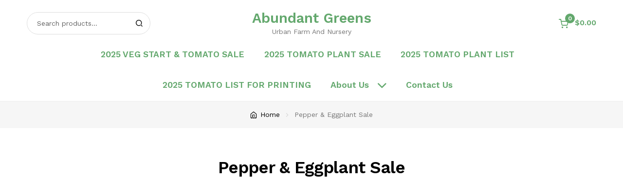

--- FILE ---
content_type: text/css
request_url: https://www.abundantgreensurbanfarm.com/wp-content/themes/wpcplant/assets/css/base/icons.css?ver=2.0.3
body_size: 5588
content:
@font-face {
  font-family: "wpcplant-icon";
  src: url("../../../assets/fonts/wpcplant-icon.eot");
  src: url("../../../assets/fonts/wpcplant-icon.eot#iefix") format("embedded-opentype"), url("../../../assets/fonts/wpcplant-icon.ttf") format("truetype"), url("../../../assets/fonts/wpcplant-icon.woff") format("woff"), url("../../../assets/fonts/wpcplant-icon.svg#wpcplant-icon") format("svg");
  font-weight: normal;
  font-style: normal;
  font-display: block;
}
.wpcplant-spin {
  -webkit-animation: wpcplant-spin 2s infinite linear;
          animation: wpcplant-spin 2s infinite linear;
}

.wpcplant-pulse {
  -webkit-animation: wpcplant-spin 1s infinite steps(8);
          animation: wpcplant-spin 1s infinite steps(8);
}

@-webkit-keyframes wpcplant-spin {
  0% {
    transform: rotate(0deg);
  }
  100% {
    transform: rotate(360deg);
  }
}

@keyframes wpcplant-spin {
  0% {
    transform: rotate(0deg);
  }
  100% {
    transform: rotate(360deg);
  }
}
[class^=wpcplant-icon-], [class*=" wpcplant-icon-"] {
  font-family: "wpcplant-icon";
  speak: never;
  font-style: normal;
  font-weight: normal;
  font-variant: normal;
  text-transform: none;
  -webkit-font-smoothing: antialiased;
  -moz-osx-font-smoothing: grayscale;
}

.wpcplant-icon-activity:before {
  content: "\e900";
}

.wpcplant-icon-airplay:before {
  content: "\e901";
}

.wpcplant-icon-alert-circle:before {
  content: "\e902";
}

.wpcplant-icon-alert-octagon:before {
  content: "\e903";
}

.wpcplant-icon-alert-triangle:before {
  content: "\e904";
}

.wpcplant-icon-align-center:before {
  content: "\e905";
}

.wpcplant-icon-align-justify:before {
  content: "\e906";
}

.wpcplant-icon-align-left:before {
  content: "\e907";
}

.wpcplant-icon-align-right:before {
  content: "\e908";
}

.wpcplant-icon-anchor:before {
  content: "\e909";
}

.wpcplant-icon-aperture:before {
  content: "\e90a";
}

.wpcplant-icon-archive:before {
  content: "\e90b";
}

.wpcplant-icon-arrow-down-circle:before {
  content: "\e90c";
}

.wpcplant-icon-arrow-down-left:before {
  content: "\e90d";
}

.wpcplant-icon-arrow-down-right:before {
  content: "\e90e";
}

.wpcplant-icon-arrow-down:before {
  content: "\e90f";
}

.wpcplant-icon-arrow-left-circle:before {
  content: "\e910";
}

.wpcplant-icon-arrow-left:before {
  content: "\e911";
}

.wpcplant-icon-arrow-right-circle:before {
  content: "\e912";
}

.wpcplant-icon-arrow-right:before {
  content: "\e913";
}

.wpcplant-icon-arrow-up-circle:before {
  content: "\e914";
}

.wpcplant-icon-arrow-up-left:before {
  content: "\e915";
}

.wpcplant-icon-arrow-up-right:before {
  content: "\e916";
}

.wpcplant-icon-arrow-up:before {
  content: "\e917";
}

.wpcplant-icon-at-sign:before {
  content: "\e918";
}

.wpcplant-icon-award:before {
  content: "\e919";
}

.wpcplant-icon-bar-chart-2:before {
  content: "\e91a";
}

.wpcplant-icon-bar-chart:before {
  content: "\e91b";
}

.wpcplant-icon-battery-charging:before {
  content: "\e91c";
}

.wpcplant-icon-battery:before {
  content: "\e91d";
}

.wpcplant-icon-bell-off:before {
  content: "\e91e";
}

.wpcplant-icon-bell:before {
  content: "\e91f";
}

.wpcplant-icon-bluetooth:before {
  content: "\e920";
}

.wpcplant-icon-bold:before {
  content: "\e921";
}

.wpcplant-icon-book-open:before {
  content: "\e922";
}

.wpcplant-icon-book:before {
  content: "\e923";
}

.wpcplant-icon-bookmark:before {
  content: "\e924";
}

.wpcplant-icon-box:before {
  content: "\e925";
}

.wpcplant-icon-briefcase:before {
  content: "\e926";
}

.wpcplant-icon-calendar:before {
  content: "\e927";
}

.wpcplant-icon-camera-off:before {
  content: "\e928";
}

.wpcplant-icon-camera:before {
  content: "\e929";
}

.wpcplant-icon-cast:before {
  content: "\e92a";
}

.wpcplant-icon-check-circle:before {
  content: "\e92b";
}

.wpcplant-icon-check-square:before {
  content: "\e92c";
}

.wpcplant-icon-check:before {
  content: "\e92d";
}

.wpcplant-icon-chevron-down:before {
  content: "\e92e";
}

.wpcplant-icon-chevron-left:before {
  content: "\e92f";
}

.wpcplant-icon-chevron-right:before {
  content: "\e930";
}

.wpcplant-icon-chevron-up:before {
  content: "\e931";
}

.wpcplant-icon-chevrons-down:before {
  content: "\e932";
}

.wpcplant-icon-chevrons-left:before {
  content: "\e933";
}

.wpcplant-icon-chevrons-right:before {
  content: "\e934";
}

.wpcplant-icon-chevrons-up:before {
  content: "\e935";
}

.wpcplant-icon-chrome:before {
  content: "\e936";
}

.wpcplant-icon-circle:before {
  content: "\e937";
}

.wpcplant-icon-clipboard:before {
  content: "\e938";
}

.wpcplant-icon-clock:before {
  content: "\e939";
}

.wpcplant-icon-cloud-drizzle:before {
  content: "\e93a";
}

.wpcplant-icon-cloud-lightning:before {
  content: "\e93b";
}

.wpcplant-icon-cloud-off:before {
  content: "\e93c";
}

.wpcplant-icon-cloud-rain:before {
  content: "\e93d";
}

.wpcplant-icon-cloud-snow:before {
  content: "\e93e";
}

.wpcplant-icon-cloud:before {
  content: "\e93f";
}

.wpcplant-icon-code:before {
  content: "\e940";
}

.wpcplant-icon-codepen:before {
  content: "\e941";
}

.wpcplant-icon-codesandbox:before {
  content: "\e942";
}

.wpcplant-icon-coffee:before {
  content: "\e943";
}

.wpcplant-icon-columns:before {
  content: "\e944";
}

.wpcplant-icon-command:before {
  content: "\e945";
}

.wpcplant-icon-compass:before {
  content: "\e946";
}

.wpcplant-icon-copy:before {
  content: "\e947";
}

.wpcplant-icon-corner-down-left:before {
  content: "\e948";
}

.wpcplant-icon-corner-down-right:before {
  content: "\e949";
}

.wpcplant-icon-corner-left-down:before {
  content: "\e94a";
}

.wpcplant-icon-corner-left-up:before {
  content: "\e94b";
}

.wpcplant-icon-corner-right-down:before {
  content: "\e94c";
}

.wpcplant-icon-corner-right-up:before {
  content: "\e94d";
}

.wpcplant-icon-corner-up-left:before {
  content: "\e94e";
}

.wpcplant-icon-corner-up-right:before {
  content: "\e94f";
}

.wpcplant-icon-cpu:before {
  content: "\e950";
}

.wpcplant-icon-crop:before {
  content: "\e951";
}

.wpcplant-icon-crosshair:before {
  content: "\e952";
}

.wpcplant-icon-database:before {
  content: "\e953";
}

.wpcplant-icon-delete:before {
  content: "\e954";
}

.wpcplant-icon-disc:before {
  content: "\e955";
}

.wpcplant-icon-divide-circle:before {
  content: "\e956";
}

.wpcplant-icon-divide-square:before {
  content: "\e957";
}

.wpcplant-icon-divide:before {
  content: "\e958";
}

.wpcplant-icon-dollar-sign:before {
  content: "\e959";
}

.wpcplant-icon-download-cloud:before {
  content: "\e95a";
}

.wpcplant-icon-download:before {
  content: "\e95b";
}

.wpcplant-icon-dribbble:before {
  content: "\e95c";
}

.wpcplant-icon-droplet:before {
  content: "\e95d";
}

.wpcplant-icon-edit-2:before {
  content: "\e95e";
}

.wpcplant-icon-edit-3:before {
  content: "\e95f";
}

.wpcplant-icon-edit:before {
  content: "\e960";
}

.wpcplant-icon-external-link:before {
  content: "\e961";
}

.wpcplant-icon-eye-off:before {
  content: "\e962";
}

.wpcplant-icon-eye:before {
  content: "\e963";
}

.wpcplant-icon-facebook:before {
  content: "\e964";
}

.wpcplant-icon-fast-forward:before {
  content: "\e965";
}

.wpcplant-icon-feather:before {
  content: "\e966";
}

.wpcplant-icon-figma:before {
  content: "\e967";
}

.wpcplant-icon-file-minus:before {
  content: "\e968";
}

.wpcplant-icon-file-plus:before {
  content: "\e969";
}

.wpcplant-icon-file-text:before {
  content: "\e96a";
}

.wpcplant-icon-file:before {
  content: "\e96b";
}

.wpcplant-icon-film:before {
  content: "\e96c";
}

.wpcplant-icon-filter:before {
  content: "\e96d";
}

.wpcplant-icon-flag:before {
  content: "\e96e";
}

.wpcplant-icon-folder-minus:before {
  content: "\e96f";
}

.wpcplant-icon-folder-plus:before {
  content: "\e970";
}

.wpcplant-icon-folder:before {
  content: "\e971";
}

.wpcplant-icon-framer:before {
  content: "\e972";
}

.wpcplant-icon-frown:before {
  content: "\e973";
}

.wpcplant-icon-gift:before {
  content: "\e974";
}

.wpcplant-icon-git-branch:before {
  content: "\e975";
}

.wpcplant-icon-git-commit:before {
  content: "\e976";
}

.wpcplant-icon-git-merge:before {
  content: "\e977";
}

.wpcplant-icon-git-pull-request:before {
  content: "\e978";
}

.wpcplant-icon-github:before {
  content: "\e979";
}

.wpcplant-icon-gitlab:before {
  content: "\e97a";
}

.wpcplant-icon-globe:before {
  content: "\e97b";
}

.wpcplant-icon-grid:before {
  content: "\e97c";
}

.wpcplant-icon-hard-drive:before {
  content: "\e97d";
}

.wpcplant-icon-hash:before {
  content: "\e97e";
}

.wpcplant-icon-headphones:before {
  content: "\e97f";
}

.wpcplant-icon-heart:before {
  content: "\e980";
}

.wpcplant-icon-help-circle:before {
  content: "\e981";
}

.wpcplant-icon-hexagon:before {
  content: "\e982";
}

.wpcplant-icon-home:before {
  content: "\e983";
}

.wpcplant-icon-image:before {
  content: "\e984";
}

.wpcplant-icon-inbox:before {
  content: "\e985";
}

.wpcplant-icon-info:before {
  content: "\e986";
}

.wpcplant-icon-instagram:before {
  content: "\e987";
}

.wpcplant-icon-italic:before {
  content: "\e988";
}

.wpcplant-icon-key:before {
  content: "\e989";
}

.wpcplant-icon-layers:before {
  content: "\e98a";
}

.wpcplant-icon-layout:before {
  content: "\e98b";
}

.wpcplant-icon-life-buoy:before {
  content: "\e98c";
}

.wpcplant-icon-link-2:before {
  content: "\e98d";
}

.wpcplant-icon-link:before {
  content: "\e98e";
}

.wpcplant-icon-linkedin:before {
  content: "\e98f";
}

.wpcplant-icon-list:before {
  content: "\e990";
}

.wpcplant-icon-loader:before {
  content: "\e991";
}

.wpcplant-icon-lock:before {
  content: "\e992";
}

.wpcplant-icon-log-in:before {
  content: "\e993";
}

.wpcplant-icon-log-out:before {
  content: "\e994";
}

.wpcplant-icon-mail:before {
  content: "\e995";
}

.wpcplant-icon-map-pin:before {
  content: "\e996";
}

.wpcplant-icon-map:before {
  content: "\e997";
}

.wpcplant-icon-maximize-2:before {
  content: "\e998";
}

.wpcplant-icon-maximize:before {
  content: "\e999";
}

.wpcplant-icon-meh:before {
  content: "\e99a";
}

.wpcplant-icon-menu:before {
  content: "\e99b";
}

.wpcplant-icon-message-circle:before {
  content: "\e99c";
}

.wpcplant-icon-message-square:before {
  content: "\e99d";
}

.wpcplant-icon-mic-off:before {
  content: "\e99e";
}

.wpcplant-icon-mic:before {
  content: "\e99f";
}

.wpcplant-icon-minimize-2:before {
  content: "\e9a0";
}

.wpcplant-icon-minimize:before {
  content: "\e9a1";
}

.wpcplant-icon-minus-circle:before {
  content: "\e9a2";
}

.wpcplant-icon-minus-square:before {
  content: "\e9a3";
}

.wpcplant-icon-minus:before {
  content: "\e9a4";
}

.wpcplant-icon-monitor:before {
  content: "\e9a5";
}

.wpcplant-icon-moon:before {
  content: "\e9a6";
}

.wpcplant-icon-more-horizontal:before {
  content: "\e9a7";
}

.wpcplant-icon-more-vertical:before {
  content: "\e9a8";
}

.wpcplant-icon-mouse-pointer:before {
  content: "\e9a9";
}

.wpcplant-icon-move:before {
  content: "\e9aa";
}

.wpcplant-icon-music:before {
  content: "\e9ab";
}

.wpcplant-icon-navigation-2:before {
  content: "\e9ac";
}

.wpcplant-icon-navigation:before {
  content: "\e9ad";
}

.wpcplant-icon-octagon:before {
  content: "\e9ae";
}

.wpcplant-icon-package:before {
  content: "\e9af";
}

.wpcplant-icon-paperclip:before {
  content: "\e9b0";
}

.wpcplant-icon-pause-circle:before {
  content: "\e9b1";
}

.wpcplant-icon-pause:before {
  content: "\e9b2";
}

.wpcplant-icon-pen-tool:before {
  content: "\e9b3";
}

.wpcplant-icon-percent:before {
  content: "\e9b4";
}

.wpcplant-icon-phone-call:before {
  content: "\e9b5";
}

.wpcplant-icon-phone-forwarded:before {
  content: "\e9b6";
}

.wpcplant-icon-phone-incoming:before {
  content: "\e9b7";
}

.wpcplant-icon-phone-missed:before {
  content: "\e9b8";
}

.wpcplant-icon-phone-off:before {
  content: "\e9b9";
}

.wpcplant-icon-phone-outgoing:before {
  content: "\e9ba";
}

.wpcplant-icon-phone:before {
  content: "\e9bb";
}

.wpcplant-icon-pie-chart:before {
  content: "\e9bc";
}

.wpcplant-icon-play-circle:before {
  content: "\e9bd";
}

.wpcplant-icon-play:before {
  content: "\e9be";
}

.wpcplant-icon-plus-circle:before {
  content: "\e9bf";
}

.wpcplant-icon-plus-square:before {
  content: "\e9c0";
}

.wpcplant-icon-plus:before {
  content: "\e9c1";
}

.wpcplant-icon-pocket:before {
  content: "\e9c2";
}

.wpcplant-icon-power:before {
  content: "\e9c3";
}

.wpcplant-icon-printer:before {
  content: "\e9c4";
}

.wpcplant-icon-radio:before {
  content: "\e9c5";
}

.wpcplant-icon-refresh-ccw:before {
  content: "\e9c6";
}

.wpcplant-icon-refresh-cw:before {
  content: "\e9c7";
}

.wpcplant-icon-repeat:before {
  content: "\e9c8";
}

.wpcplant-icon-rewind:before {
  content: "\e9c9";
}

.wpcplant-icon-rotate-ccw:before {
  content: "\e9ca";
}

.wpcplant-icon-rotate-cw:before {
  content: "\e9cb";
}

.wpcplant-icon-rss:before {
  content: "\e9cc";
}

.wpcplant-icon-save:before {
  content: "\e9cd";
}

.wpcplant-icon-scissors:before {
  content: "\e9ce";
}

.wpcplant-icon-search:before {
  content: "\e9cf";
}

.wpcplant-icon-send:before {
  content: "\e9d0";
}

.wpcplant-icon-server:before {
  content: "\e9d1";
}

.wpcplant-icon-settings:before {
  content: "\e9d2";
}

.wpcplant-icon-share-2:before {
  content: "\e9d3";
}

.wpcplant-icon-share:before {
  content: "\e9d4";
}

.wpcplant-icon-shield-off:before {
  content: "\e9d5";
}

.wpcplant-icon-shield:before {
  content: "\e9d6";
}

.wpcplant-icon-shopping-bag:before {
  content: "\e9d7";
}

.wpcplant-icon-shopping-cart:before {
  content: "\e9d8";
}

.wpcplant-icon-shuffle:before {
  content: "\e9d9";
}

.wpcplant-icon-sidebar:before {
  content: "\e9da";
}

.wpcplant-icon-skip-back:before {
  content: "\e9db";
}

.wpcplant-icon-skip-forward:before {
  content: "\e9dc";
}

.wpcplant-icon-slack:before {
  content: "\e9dd";
}

.wpcplant-icon-slash:before {
  content: "\e9de";
}

.wpcplant-icon-sliders:before {
  content: "\e9df";
}

.wpcplant-icon-smartphone:before {
  content: "\e9e0";
}

.wpcplant-icon-smile:before {
  content: "\e9e1";
}

.wpcplant-icon-speaker:before {
  content: "\e9e2";
}

.wpcplant-icon-square:before {
  content: "\e9e3";
}

.wpcplant-icon-star:before {
  content: "\e9e4";
}

.wpcplant-icon-stop-circle:before {
  content: "\e9e5";
}

.wpcplant-icon-sun:before {
  content: "\e9e6";
}

.wpcplant-icon-sunrise:before {
  content: "\e9e7";
}

.wpcplant-icon-sunset:before {
  content: "\e9e8";
}

.wpcplant-icon-tablet:before {
  content: "\e9e9";
}

.wpcplant-icon-tag:before {
  content: "\e9ea";
}

.wpcplant-icon-target:before {
  content: "\e9eb";
}

.wpcplant-icon-terminal:before {
  content: "\e9ec";
}

.wpcplant-icon-thermometer:before {
  content: "\e9ed";
}

.wpcplant-icon-thumbs-down:before {
  content: "\e9ee";
}

.wpcplant-icon-thumbs-up:before {
  content: "\e9ef";
}

.wpcplant-icon-toggle-left:before {
  content: "\e9f0";
}

.wpcplant-icon-toggle-right:before {
  content: "\e9f1";
}

.wpcplant-icon-tool:before {
  content: "\e9f2";
}

.wpcplant-icon-trash-2:before {
  content: "\e9f3";
}

.wpcplant-icon-trash:before {
  content: "\e9f4";
}

.wpcplant-icon-trello:before {
  content: "\e9f5";
}

.wpcplant-icon-trending-down:before {
  content: "\e9f6";
}

.wpcplant-icon-trending-up:before {
  content: "\e9f7";
}

.wpcplant-icon-triangle:before {
  content: "\e9f8";
}

.wpcplant-icon-truck:before {
  content: "\e9f9";
}

.wpcplant-icon-tv:before {
  content: "\e9fa";
}

.wpcplant-icon-twitch:before {
  content: "\e9fb";
}

.wpcplant-icon-twitter:before {
  content: "\e9fc";
}

.wpcplant-icon-umbrella:before {
  content: "\e9fd";
}

.wpcplant-icon-underline:before {
  content: "\e9fe";
}

.wpcplant-icon-unlock:before {
  content: "\e9ff";
}

.wpcplant-icon-upload-cloud:before {
  content: "\ea00";
}

.wpcplant-icon-upload:before {
  content: "\ea01";
}

.wpcplant-icon-user-check:before {
  content: "\ea02";
}

.wpcplant-icon-user-minus:before {
  content: "\ea03";
}

.wpcplant-icon-user-plus:before {
  content: "\ea04";
}

.wpcplant-icon-user-x:before {
  content: "\ea05";
}

.wpcplant-icon-user:before {
  content: "\ea06";
}

.wpcplant-icon-users:before {
  content: "\ea07";
}

.wpcplant-icon-video-off:before {
  content: "\ea08";
}

.wpcplant-icon-video:before {
  content: "\ea09";
}

.wpcplant-icon-voicemail:before {
  content: "\ea0a";
}

.wpcplant-icon-volume-1:before {
  content: "\ea0b";
}

.wpcplant-icon-volume-2:before {
  content: "\ea0c";
}

.wpcplant-icon-volume-x:before {
  content: "\ea0d";
}

.wpcplant-icon-volume:before {
  content: "\ea0e";
}

.wpcplant-icon-watch:before {
  content: "\ea0f";
}

.wpcplant-icon-wifi-off:before {
  content: "\ea10";
}

.wpcplant-icon-wifi:before {
  content: "\ea11";
}

.wpcplant-icon-wind:before {
  content: "\ea12";
}

.wpcplant-icon-x-circle:before {
  content: "\ea13";
}

.wpcplant-icon-x-octagon:before {
  content: "\ea14";
}

.wpcplant-icon-x-square:before {
  content: "\ea15";
}

.wpcplant-icon-x:before {
  content: "\ea16";
}

.wpcplant-icon-youtube:before {
  content: "\ea17";
}

.wpcplant-icon-zap-off:before {
  content: "\ea18";
}

.wpcplant-icon-zap:before {
  content: "\ea19";
}

.wpcplant-icon-zoom-in:before {
  content: "\ea1a";
}

.wpcplant-icon-zoom-out:before {
  content: "\ea1b";
}

.site-search .widget_product_search form input[type=search],
.site-search .widget_product_search form input[type=text] {
  padding-right: 2.617924em;
}

#comments .comment-list .bypostauthor > .comment-body cite a::after {
  font-family: "wpcplant-icon";
  speak: never;
  font-style: normal;
  font-weight: normal;
  font-variant: normal;
  text-transform: none;
  -webkit-font-smoothing: antialiased;
  -moz-osx-font-smoothing: grayscale;
  content: "\e96b";
  margin-left: 0.5407911001em;
}
#comments .comment-list .reply a::after {
  font-family: "wpcplant-icon";
  speak: never;
  font-style: normal;
  font-weight: normal;
  font-variant: normal;
  text-transform: none;
  -webkit-font-smoothing: antialiased;
  -moz-osx-font-smoothing: grayscale;
  content: "\e94e";
  display: inline-block;
  margin-left: 0.5407911001em;
}
#comments .comment-list .reply a.comment-edit-link::after {
  font-family: "wpcplant-icon";
  speak: never;
  font-style: normal;
  font-weight: normal;
  font-variant: normal;
  text-transform: none;
  -webkit-font-smoothing: antialiased;
  -moz-osx-font-smoothing: grayscale;
  display: inline-block;
  content: "\e95e";
}

#respond #cancel-comment-reply-link::before {
  font-family: "wpcplant-icon";
  speak: never;
  font-style: normal;
  font-weight: normal;
  font-variant: normal;
  text-transform: none;
  -webkit-font-smoothing: antialiased;
  -moz-osx-font-smoothing: grayscale;
  content: "\ea13";
  display: block;
}

.sticky .entry-title::before {
  font-family: "wpcplant-icon";
  speak: never;
  font-style: normal;
  font-weight: normal;
  font-variant: normal;
  text-transform: none;
  -webkit-font-smoothing: antialiased;
  -moz-osx-font-smoothing: grayscale;
  content: "\e924";
  margin-right: 0.5407911001em;
  vertical-align: middle;
}

button.loading::before,
input[type=button].loading::before,
input[type=reset].loading::before,
input[type=submit].loading::before,
.button.loading::before,
.wc-block-grid__products .wc-block-grid__product .wp-block-button__link.loading::before,
.added_to_cart.loading::before {
  font-family: "wpcplant-icon";
  speak: never;
  font-style: normal;
  font-weight: normal;
  font-variant: normal;
  text-transform: none;
  -webkit-font-smoothing: antialiased;
  -moz-osx-font-smoothing: grayscale;
  content: "\e9c7" !important;
  -webkit-animation: wpcplant-spin 0.75s linear infinite;
          animation: wpcplant-spin 0.75s linear infinite;
  text-align: center;
  display: inline-block;
}
button.added::before,
input[type=button].added::before,
input[type=reset].added::before,
input[type=submit].added::before,
.button.added::before,
.wc-block-grid__products .wc-block-grid__product .wp-block-button__link.added::before,
.added_to_cart.added::before {
  font-family: "wpcplant-icon";
  speak: never;
  font-style: normal;
  font-weight: normal;
  font-variant: normal;
  text-transform: none;
  -webkit-font-smoothing: antialiased;
  -moz-osx-font-smoothing: grayscale;
  content: "\e92d" !important;
  text-align: center;
  display: inline-block;
}

.handheld-navigation ul.menu li button::after {
  font-family: "wpcplant-icon";
  speak: never;
  font-style: normal;
  font-weight: normal;
  font-variant: normal;
  text-transform: none;
  -webkit-font-smoothing: antialiased;
  -moz-osx-font-smoothing: grayscale;
  content: "\e92e";
}

.site-main nav.navigation .nav-previous a::before {
  font-family: "wpcplant-icon";
  speak: never;
  font-style: normal;
  font-weight: normal;
  font-variant: normal;
  text-transform: none;
  -webkit-font-smoothing: antialiased;
  -moz-osx-font-smoothing: grayscale;
  content: "\e911";
  margin-right: 0.5407911001em;
}
.site-main nav.navigation .nav-next a::after {
  font-family: "wpcplant-icon";
  speak: never;
  font-style: normal;
  font-weight: normal;
  font-variant: normal;
  text-transform: none;
  -webkit-font-smoothing: antialiased;
  -moz-osx-font-smoothing: grayscale;
  content: "\e913";
  margin-left: 0.5407911001em;
}

.widget_search form::before,
.widget_product_search form::before {
  font-family: "wpcplant-icon";
  speak: never;
  font-style: normal;
  font-weight: normal;
  font-variant: normal;
  text-transform: none;
  -webkit-font-smoothing: antialiased;
  -moz-osx-font-smoothing: grayscale;
  content: "\e9cf";
  position: absolute;
  top: 1em;
  right: 1em;
  line-height: 1;
  color: var(--heading);
}
.widget_search form input[type=text],
.widget_search form input[type=search],
.widget_product_search form input[type=text],
.widget_product_search form input[type=search] {
  padding-right: 2.617924em;
  border-radius: 30px;
}

.single-product .pswp__button {
  background-color: transparent;
}
.single-product div.product .woocommerce-product-gallery .woocommerce-product-gallery__trigger {
  text-indent: -999px;
  overflow: hidden;
}
.single-product div.product .woocommerce-product-gallery .woocommerce-product-gallery__trigger::before {
  font-family: "wpcplant-icon";
  speak: never;
  font-style: normal;
  font-weight: normal;
  font-variant: normal;
  text-transform: none;
  -webkit-font-smoothing: antialiased;
  -moz-osx-font-smoothing: grayscale;
  content: "\e9cf";
  font-size: 14px;
  display: block;
  line-height: 45px;
  text-indent: 0;
}
.single-product div.product .woocommerce-product-gallery .woocommerce-product-gallery__trigger img {
  display: none !important;
}

.show-password-input::after {
  font-family: "wpcplant-icon";
  font-weight: 900;
  vertical-align: baseline;
  -webkit-font-smoothing: antialiased;
  -moz-osx-font-smoothing: grayscale;
  display: inline-block;
  font-style: normal;
  font-variant: normal;
  line-height: 1;
  content: "\e963";
}

.stock::before {
  font-family: "wpcplant-icon";
  speak: never;
  font-style: normal;
  font-weight: normal;
  font-variant: normal;
  text-transform: none;
  -webkit-font-smoothing: antialiased;
  -moz-osx-font-smoothing: grayscale;
  margin-right: 0.5407911001em;
}
.stock.in-stock::before {
  content: "\e9e1";
}
.stock.out-of-stock::before {
  content: "\e973";
}

a.reset_variations::before {
  font-family: "wpcplant-icon";
  speak: never;
  font-style: normal;
  font-weight: normal;
  font-variant: normal;
  text-transform: none;
  -webkit-font-smoothing: antialiased;
  -moz-osx-font-smoothing: grayscale;
  content: "\e9c7";
  margin-right: 0.5407911001em;
}

.woocommerce-breadcrumb a {
  text-decoration: none;
}
.woocommerce-breadcrumb a:first-of-type::before {
  font-family: "wpcplant-icon";
  speak: never;
  font-style: normal;
  font-weight: normal;
  font-variant: normal;
  text-transform: none;
  -webkit-font-smoothing: antialiased;
  -moz-osx-font-smoothing: grayscale;
  vertical-align: middle;
  content: "\e983";
  margin-right: 0.5407911001em;
}

.widget_recent_entries ul,
.widget_pages ul,
.widget_categories ul,
.widget_archive ul,
.widget_recent_comments ul,
.widget_nav_menu ul,
.widget_links ul,
.widget_product_categories ul,
.widget_layered_nav ul,
.widget_layered_nav_filters ul {
  margin: 0;
}
.widget_recent_entries ul li,
.widget_pages ul li,
.widget_categories ul li,
.widget_archive ul li,
.widget_recent_comments ul li,
.widget_nav_menu ul li,
.widget_links ul li,
.widget_product_categories ul li,
.widget_layered_nav ul li,
.widget_layered_nav_filters ul li {
  padding-left: 1.618em;
}
.widget_recent_entries ul li::before,
.widget_pages ul li::before,
.widget_categories ul li::before,
.widget_archive ul li::before,
.widget_recent_comments ul li::before,
.widget_nav_menu ul li::before,
.widget_links ul li::before,
.widget_product_categories ul li::before,
.widget_layered_nav ul li::before,
.widget_layered_nav_filters ul li::before {
  font-family: "wpcplant-icon";
  speak: never;
  font-style: normal;
  font-weight: normal;
  font-variant: normal;
  text-transform: none;
  -webkit-font-smoothing: antialiased;
  -moz-osx-font-smoothing: grayscale;
  margin-right: 0.5407911001em;
  display: block;
  float: left;
  margin-left: -1.618em;
  margin-top: 2px;
  width: 1em;
  line-height: inherit;
}

.widget_product_categories ul li::before {
  font-family: "wpcplant-icon";
  speak: never;
  font-style: normal;
  font-weight: normal;
  font-variant: normal;
  text-transform: none;
  -webkit-font-smoothing: antialiased;
  -moz-osx-font-smoothing: grayscale;
  content: "\e971";
}
.widget_product_categories ul li.current-cat::before {
  content: "\e971";
}
.site-footer .widget_product_categories ul li {
  padding-left: 0;
}
.site-footer .widget_product_categories ul li::before {
  content: "";
}
.site-footer .widget_product_categories ul li.current-cat::before {
  content: "";
}

.widget_layered_nav li::before {
  font-family: "wpcplant-icon";
  speak: never;
  font-style: normal;
  font-weight: normal;
  font-variant: normal;
  text-transform: none;
  -webkit-font-smoothing: antialiased;
  -moz-osx-font-smoothing: grayscale;
  content: "\e9e3";
}
.widget_layered_nav .chosen::before {
  font-family: "wpcplant-icon";
  speak: never;
  font-style: normal;
  font-weight: normal;
  font-variant: normal;
  text-transform: none;
  -webkit-font-smoothing: antialiased;
  -moz-osx-font-smoothing: grayscale;
  content: "\e92c";
}

.widget_layered_nav_filters ul li.chosen::before {
  font-family: "wpcplant-icon";
  speak: never;
  font-style: normal;
  font-weight: normal;
  font-variant: normal;
  text-transform: none;
  -webkit-font-smoothing: antialiased;
  -moz-osx-font-smoothing: grayscale;
  content: "\ea15";
  color: var(--error);
  opacity: 1;
}

.widget_recent_entries ul li::before,
.widget_pages ul li::before {
  content: "\e96b";
}

.widget_categories ul li::before {
  content: "\e971";
}
.widget_categories ul li.current-cat::before {
  content: "\e971";
}

.widget_archive ul li::before {
  content: "\e971";
}

.widget_recent_comments ul li::before {
  content: "\e99c";
}

.widget_nav_menu ul li::before {
  content: "\e96b";
}

.widget_links ul li::before {
  content: "\e98e";
}

a.remove {
  display: block;
  width: 1.618em;
  height: 1.618em;
  line-height: 1.618;
  font-weight: 400;
  text-indent: -9999px;
  overflow: hidden;
  position: relative;
}
a.remove::before {
  font-family: "wpcplant-icon";
  speak: never;
  font-style: normal;
  font-weight: normal;
  font-variant: normal;
  text-transform: none;
  -webkit-font-smoothing: antialiased;
  -moz-osx-font-smoothing: grayscale;
  content: "\ea16";
  font-size: 12px;
  position: absolute;
  top: 0;
  left: 0;
  right: 0;
  bottom: 0;
  color: var(--text);
  line-height: 1.618;
  text-indent: 0;
  text-align: center;
}

.single-product div.product .summary .cart .button:before, li.product .button:before {
  font-family: "wpcplant-icon";
  speak: never;
  font-style: normal;
  font-weight: normal;
  font-variant: normal;
  text-transform: none;
  -webkit-font-smoothing: antialiased;
  -moz-osx-font-smoothing: grayscale;
  content: "\e990";
  font-weight: 600;
  display: inline-block;
  text-align: center;
  margin-right: 10px;
}
.single-product div.product .summary .cart .button:after, li.product .button:after {
  display: none !important;
}
.single-product div.product .summary .cart .button.add_to_cart_button:before, .single-product div.product .summary .cart .button.single_add_to_cart_button:before, li.product .button.add_to_cart_button:before, li.product .button.single_add_to_cart_button:before {
  content: "\e9d8";
}
.single-product div.product .summary .cart .button.product_type_variable:before, li.product .button.product_type_variable:before {
  content: "\e990";
}

.woocommerce-shipping-calculator > p:first-child a::before {
  font-family: "wpcplant-icon";
  speak: never;
  font-style: normal;
  font-weight: normal;
  font-variant: normal;
  text-transform: none;
  -webkit-font-smoothing: antialiased;
  -moz-osx-font-smoothing: grayscale;
  content: "\e9f9";
  margin-right: 0.3342343017em;
}

.blockUI::before {
  font-family: "wpcplant-icon";
  speak: never;
  font-style: normal;
  font-weight: normal;
  font-variant: normal;
  text-transform: none;
  -webkit-font-smoothing: antialiased;
  -moz-osx-font-smoothing: grayscale;
  content: "\e9c7";
  -webkit-animation: wpcplant-spin 0.75s linear infinite;
          animation: wpcplant-spin 0.75s linear infinite;
  height: 30px;
  width: 30px;
  line-height: 30px;
  font-size: 30px;
  position: absolute;
  top: 50%;
  left: 50%;
  margin-left: -15px;
  margin-top: -15px;
}

.wc_request_button_is_disabled .blockUI {
  cursor: not-allowed !important;
}
.wc_request_button_is_disabled .blockUI::before {
  content: none;
}

.pagination .next,
.pagination .prev,
.woocommerce-pagination .next,
.woocommerce-pagination .prev {
  text-indent: -9999px;
  position: relative;
  overflow: hidden;
}
.pagination .next::after,
.pagination .prev::after,
.woocommerce-pagination .next::after,
.woocommerce-pagination .prev::after {
  font-family: "wpcplant-icon";
  speak: never;
  font-style: normal;
  font-weight: normal;
  font-variant: normal;
  text-transform: none;
  -webkit-font-smoothing: antialiased;
  -moz-osx-font-smoothing: grayscale;
  content: "\e911";
  font-size: 12px;
  text-indent: 0;
  position: absolute;
  top: 50%;
  left: 50%;
  transform: translateX(-50%) translateY(-50%);
}
.pagination .next::after,
.woocommerce-pagination .next::after {
  content: "\e913";
}

.woocommerce-breadcrumb .breadcrumb-separator {
  text-indent: -9999px;
  position: relative;
  display: inline-block;
  padding: 0 6.8535260698em;
}
.woocommerce-breadcrumb .breadcrumb-separator::after {
  font-family: "wpcplant-icon";
  speak: never;
  font-style: normal;
  font-weight: normal;
  font-variant: normal;
  text-transform: none;
  -webkit-font-smoothing: antialiased;
  -moz-osx-font-smoothing: grayscale;
  content: "\e930";
  display: block;
  font-size: 8px;
  text-indent: 0;
  line-height: initial;
  position: absolute;
  top: 50%;
  left: 50%;
  width: 1em;
  height: 1em;
  transform: translateX(-50%) translateY(-50%);
  text-align: center;
  opacity: 0.25;
}

#payment .payment_methods > .woocommerce-PaymentMethod > label::before,
#payment .payment_methods > .wc_payment_method > label::before {
  font-family: "wpcplant-icon";
  speak: never;
  font-style: normal;
  font-weight: normal;
  font-variant: normal;
  text-transform: none;
  -webkit-font-smoothing: antialiased;
  -moz-osx-font-smoothing: grayscale;
  content: "\e937";
  margin-right: 0.5407911001em;
  transition: color, ease, 0.2s;
  line-height: inherit;
  vertical-align: middle;
}
#payment .payment_methods li.woocommerce-PaymentMethod > input[type=radio]:first-child, #payment .payment_methods li.wc_payment_method > input[type=radio]:first-child {
  border: 0;
  clip: rect(1px, 1px, 1px, 1px);
  -webkit-clip-path: inset(50%);
  clip-path: inset(50%);
  height: 1px;
  margin: -1px;
  overflow: hidden;
  padding: 0;
  position: absolute;
  width: 1px;
  word-wrap: normal !important;
}
#payment .payment_methods li.woocommerce-PaymentMethod > input[type=radio]:first-child:checked + label::before, #payment .payment_methods li.wc_payment_method > input[type=radio]:first-child:checked + label::before {
  content: "\e92b";
}

.woocommerce-password-strength::after {
  font-family: "wpcplant-icon";
  speak: never;
  font-style: normal;
  font-weight: normal;
  font-variant: normal;
  text-transform: none;
  -webkit-font-smoothing: antialiased;
  -moz-osx-font-smoothing: grayscale;
  content: "\e99a";
  margin-left: 0.5407911001em;
}
.woocommerce-password-strength.strong::after {
  content: "\e9e1";
}
.woocommerce-password-strength.good::after {
  content: "\e99a";
}

.woocommerce-MyAccount-navigation ul li.is-active a::before {
  opacity: 1;
}
.woocommerce-MyAccount-navigation ul li a::before {
  font-family: "wpcplant-icon";
  speak: never;
  font-style: normal;
  font-weight: normal;
  font-variant: normal;
  text-transform: none;
  -webkit-font-smoothing: antialiased;
  -moz-osx-font-smoothing: grayscale;
  content: "\e96b";
  line-height: 1.618;
  margin-left: 0.5407911001em;
  width: 1.41575em;
  text-align: right;
  float: right;
  opacity: 0.25;
}
.woocommerce-MyAccount-navigation ul li a:hover::before {
  opacity: 1;
}
.woocommerce-MyAccount-navigation ul li.woocommerce-MyAccount-navigation-link--dashboard a::before {
  content: "\e946";
}
.woocommerce-MyAccount-navigation ul li.woocommerce-MyAccount-navigation-link--orders a::before {
  content: "\e9d8";
}
.woocommerce-MyAccount-navigation ul li.woocommerce-MyAccount-navigation-link--downloads a::before {
  content: "\e95b";
}
.woocommerce-MyAccount-navigation ul li.woocommerce-MyAccount-navigation-link--edit-address a::before {
  content: "\e983";
}
.woocommerce-MyAccount-navigation ul li.woocommerce-MyAccount-navigation-link--payment-methods a::before {
  content: "\e959";
}
.woocommerce-MyAccount-navigation ul li.woocommerce-MyAccount-navigation-link--edit-account a::before {
  content: "\ea06";
}
.woocommerce-MyAccount-navigation ul li.woocommerce-MyAccount-navigation-link--customer-logout a::before {
  content: "\e994";
}
.woocommerce-MyAccount-navigation ul li.woocommerce-MyAccount-navigation-link--subscriptions a::before {
  content: "\e9c8";
}

.my_account_orders .button.view::after {
  font-family: "wpcplant-icon";
  speak: never;
  font-style: normal;
  font-weight: normal;
  font-variant: normal;
  text-transform: none;
  -webkit-font-smoothing: antialiased;
  -moz-osx-font-smoothing: grayscale;
  content: "\e963";
  margin-left: 0.5407911001em;
}

p.order-again .button::after {
  font-family: "wpcplant-icon";
  speak: never;
  font-style: normal;
  font-weight: normal;
  font-variant: normal;
  text-transform: none;
  -webkit-font-smoothing: antialiased;
  -moz-osx-font-smoothing: grayscale;
  content: "\e9c8";
  margin-left: 0.5407911001em;
}

.woocommerce-MyAccount-downloads .button::after {
  font-family: "wpcplant-icon";
  speak: never;
  font-style: normal;
  font-weight: normal;
  font-variant: normal;
  text-transform: none;
  -webkit-font-smoothing: antialiased;
  -moz-osx-font-smoothing: grayscale;
  content: "\e95a";
  margin-left: 0.5407911001em;
}

.demo_store::before {
  font-family: "wpcplant-icon";
  speak: never;
  font-style: normal;
  font-weight: normal;
  font-variant: normal;
  text-transform: none;
  -webkit-font-smoothing: antialiased;
  -moz-osx-font-smoothing: grayscale;
  content: "\e902";
  margin-right: 0.5407911001em;
}

.woocommerce-tabs ul.tabs li::after {
  font-family: "wpcplant-icon";
  speak: never;
  font-style: normal;
  font-weight: normal;
  font-variant: normal;
  text-transform: none;
  -webkit-font-smoothing: antialiased;
  -moz-osx-font-smoothing: grayscale;
  content: "\e930";
  font-size: 12px;
  display: block;
  position: absolute;
  top: 50%;
  right: -1em;
  transform: translateY(-50%);
  opacity: 0;
  transition: all, ease, 0.3s;
}
.woocommerce-tabs ul.tabs li.active::after {
  opacity: 1;
  right: 0;
}

#reviews .commentlist li p.meta .verified {
  display: inline-block;
  height: 1.41575em;
  width: 1.41575em;
  position: relative;
  text-indent: -9999px;
}
#reviews .commentlist li p.meta .verified::before {
  font-family: "wpcplant-icon";
  speak: never;
  font-style: normal;
  font-weight: normal;
  font-variant: normal;
  text-transform: none;
  -webkit-font-smoothing: antialiased;
  -moz-osx-font-smoothing: grayscale;
  content: "\e92b";
  color: var(--success);
  position: absolute;
  top: 0;
  left: 0;
  width: 1.41575em;
  height: 1.41575em;
  text-indent: 0;
  text-align: center;
  line-height: 1.618em;
}

/**
 * Composite Products
 */
.single-product div.product .component_selections .clear_component_options::before {
  font-family: "wpcplant-icon";
  speak: never;
  font-style: normal;
  font-weight: normal;
  font-variant: normal;
  text-transform: none;
  -webkit-font-smoothing: antialiased;
  -moz-osx-font-smoothing: grayscale;
  content: "\e9c8";
  margin-right: 0.5407911001em;
}

/**
 * Mix and Match
 */
.cart .mnm_table_item .mnm_table_item_indent::before,
.shop_table .mnm_table_item .mnm_table_item_indent::before {
  font-family: "wpcplant-icon";
  speak: never;
  font-style: normal;
  font-weight: normal;
  font-variant: normal;
  text-transform: none;
  -webkit-font-smoothing: antialiased;
  -moz-osx-font-smoothing: grayscale;
  content: "\e935";
  -ms-filter: "progid:DXImageTransform.Microsoft.BasicImage(rotation=1)";
  transform: rotate(90deg);
  margin-right: 0.3819820591em;
  opacity: 0.25;
}

/**
 * Quick view
 */
.quick-view-button::before {
  font-family: "wpcplant-icon";
  speak: never;
  font-style: normal;
  font-weight: normal;
  font-variant: normal;
  text-transform: none;
  -webkit-font-smoothing: antialiased;
  -moz-osx-font-smoothing: grayscale;
  content: "\e963";
  margin-right: 0.6180469716em;
}

/**
 * Ship multiple addresses
 */
.woocommerce-page .ship_address .gift-form label::after,
.woocommerce-page .no_shipping_address .gift-form label::after {
  font-family: "wpcplant-icon";
  speak: never;
  font-style: normal;
  font-weight: normal;
  font-variant: normal;
  text-transform: none;
  -webkit-font-smoothing: antialiased;
  -moz-osx-font-smoothing: grayscale;
  content: "\e974";
  margin-left: 0.5407911001em;
}
.woocommerce-page .ship_address .modify-address-button::before,
.woocommerce-page .no_shipping_address .modify-address-button::before {
  font-family: "wpcplant-icon";
  speak: never;
  font-style: normal;
  font-weight: normal;
  font-variant: normal;
  text-transform: none;
  -webkit-font-smoothing: antialiased;
  -moz-osx-font-smoothing: grayscale;
  content: "\e960";
  margin-right: 0.5407911001em;
}
.woocommerce-page .addresses + .addresses header.title a::before {
  content: "\e9c1";
}

/**
 * Product reviews pro
 */
.woocommerce .woocommerce-MyAccount-navigation li.woocommerce-MyAccount-navigation-link--contributions a::before,
.woocommerce-page .woocommerce-MyAccount-navigation li.woocommerce-MyAccount-navigation-link--contributions a::before {
  font-family: "wpcplant-icon";
  speak: never;
  font-style: normal;
  font-weight: normal;
  font-variant: normal;
  text-transform: none;
  -webkit-font-smoothing: antialiased;
  -moz-osx-font-smoothing: grayscale;
  content: "\e9e4";
}

/**
 * Variation Swatches
 */
a#variations_clear::before {
  font-family: "wpcplant-icon";
  speak: never;
  font-style: normal;
  font-weight: normal;
  font-variant: normal;
  text-transform: none;
  -webkit-font-smoothing: antialiased;
  -moz-osx-font-smoothing: grayscale;
  content: "\e9c8";
  margin-right: 0.5407911001em;
}

/**
 * Wishlists
 */
.wl-add-link::before {
  font-family: "wpcplant-icon";
  speak: never;
  font-style: normal;
  font-weight: normal;
  font-variant: normal;
  text-transform: none;
  -webkit-font-smoothing: antialiased;
  -moz-osx-font-smoothing: grayscale;
  content: "\e980";
  margin-right: 0.5407911001em;
}

.button.wl-create-new::before {
  font-family: "wpcplant-icon";
  speak: never;
  font-style: normal;
  font-weight: normal;
  font-variant: normal;
  text-transform: none;
  -webkit-font-smoothing: antialiased;
  -moz-osx-font-smoothing: grayscale;
  content: "\e9c1";
  margin-right: 0.5407911001em;
}

.site-header-cart .header-cart::before {
  font-family: "wpcplant-icon";
  speak: never;
  font-style: normal;
  font-weight: normal;
  font-variant: normal;
  text-transform: none;
  -webkit-font-smoothing: antialiased;
  -moz-osx-font-smoothing: grayscale;
  content: "\e9d8";
  font-size: 20px;
  vertical-align: middle;
  margin-right: -7px;
}

.site-header-wishlist .header-wishlist::before {
  font-family: "wpcplant-icon";
  speak: never;
  font-style: normal;
  font-weight: normal;
  font-variant: normal;
  text-transform: none;
  -webkit-font-smoothing: antialiased;
  -moz-osx-font-smoothing: grayscale;
  content: "\e980";
  font-size: 20px;
  vertical-align: middle;
  margin-right: -7px;
}

.site-header-compare .header-compare::before {
  font-family: "wpcplant-icon";
  speak: never;
  font-style: normal;
  font-weight: normal;
  font-variant: normal;
  text-transform: none;
  -webkit-font-smoothing: antialiased;
  -moz-osx-font-smoothing: grayscale;
  content: "\e91a";
  font-size: 20px;
  vertical-align: middle;
  margin-right: -7px;
}

@media (min-width: 992px) {
  .main-navigation ul.menu > li.menu-item-has-children > a::after, .main-navigation ul.menu > li.page_item_has_children > a::after,
.main-navigation ul.nav-menu > li.menu-item-has-children > a::after,
.main-navigation ul.nav-menu > li.page_item_has_children > a::after {
    font-family: "wpcplant-icon";
    speak: never;
    font-style: normal;
    font-weight: normal;
    font-variant: normal;
    text-transform: none;
    -webkit-font-smoothing: antialiased;
    -moz-osx-font-smoothing: grayscale;
    content: "\e92e";
    margin-left: 1em;
    vertical-align: middle;
    line-height: inherit;
  }

  .main-navigation ul.menu ul li.menu-item-has-children > a::after, .main-navigation ul.menu ul li.page_item_has_children > a::after,
.main-navigation ul.nav-menu ul li.menu-item-has-children > a::after,
.main-navigation ul.nav-menu ul li.page_item_has_children > a::after {
    font-family: "wpcplant-icon";
    speak: never;
    font-style: normal;
    font-weight: normal;
    font-variant: normal;
    text-transform: none;
    -webkit-font-smoothing: antialiased;
    -moz-osx-font-smoothing: grayscale;
    content: "\e930";
    float: right;
    line-height: 1.618;
  }

  .demo_store a.woocommerce-store-notice__dismiss-link::before {
    font-family: "wpcplant-icon";
    speak: never;
    font-style: normal;
    font-weight: normal;
    font-variant: normal;
    text-transform: none;
    -webkit-font-smoothing: antialiased;
    -moz-osx-font-smoothing: grayscale;
    content: "\ea13";
    margin-right: 0.3342343017em;
  }

  .addresses header.title a {
    display: block;
    width: 1em;
    height: 1em;
    text-indent: -9999px;
    position: relative;
    padding: 0.875em;
    margin-top: 0.6180469716em;
  }
  .addresses header.title a::before {
    font-family: "wpcplant-icon";
    speak: never;
    font-style: normal;
    font-weight: normal;
    font-variant: normal;
    text-transform: none;
    -webkit-font-smoothing: antialiased;
    -moz-osx-font-smoothing: grayscale;
    content: "\e960";
    line-height: 1.618;
    position: absolute;
    top: 0;
    left: 0;
    height: 100%;
    width: 100%;
    text-align: center;
    text-indent: 0;
  }

  .woocommerce-tabs ul.tabs li::after {
    content: "\e930";
  }

  /**
   * Wishlists
   */
  #wl-wrapper .wl-tabs > li.active::after {
    font-family: "wpcplant-icon";
    speak: never;
    font-style: normal;
    font-weight: normal;
    font-variant: normal;
    text-transform: none;
    -webkit-font-smoothing: antialiased;
    -moz-osx-font-smoothing: grayscale;
    content: "\e930";
    display: block !important;
    position: absolute;
    top: 50%;
    height: 1em;
    width: 1em;
    margin-top: -0.5em;
  }
}
.single-product div.product .summary .cart .woosc-btn::before,
.single-product div.product .summary .cart .woosq-btn::before,
.single-product div.product .summary .cart .woosw-btn::before,
li.product .woosc-btn::before,
li.product .woosq-btn::before,
li.product .woosw-btn::before {
  font-family: "wpcplant-icon";
  speak: never;
  font-style: normal;
  font-weight: normal;
  font-variant: normal;
  text-transform: none;
  -webkit-font-smoothing: antialiased;
  -moz-osx-font-smoothing: grayscale;
  display: block !important;
  margin: 0 !important;
}
.single-product div.product .summary .cart .woosc-btn::before,
li.product .woosc-btn::before {
  content: "\e91a";
}
.single-product div.product .summary .cart .woosq-btn::before,
li.product .woosq-btn::before {
  content: "\e963";
}
.single-product div.product .summary .cart .woosw-btn::before,
li.product .woosw-btn::before {
  content: "\e980";
}
.single-product div.product .summary .cart [class*=-adding],
li.product [class*=-adding] {
  position: relative;
}
.single-product div.product .summary .cart [class*=-adding]::after,
li.product [class*=-adding]::after {
  font-family: "wpcplant-icon";
  speak: never;
  font-style: normal;
  font-weight: normal;
  font-variant: normal;
  text-transform: none;
  -webkit-font-smoothing: antialiased;
  -moz-osx-font-smoothing: grayscale;
  content: "\e9c7" !important;
  -webkit-animation: wpcplant-spin 0.75s linear infinite;
          animation: wpcplant-spin 0.75s linear infinite;
  height: 20px;
  width: 20px;
  line-height: 20px;
  font-size: 14px;
  text-align: center;
  position: absolute;
  top: 50%;
  left: 50%;
  margin-left: -10px;
  margin-top: -10px;
  display: block;
}
.single-product div.product .summary .cart [class*=-adding]:before,
li.product [class*=-adding]:before {
  opacity: 0;
}

.woocommerce-message::before, .woocommerce-message::after,
.woocommerce-info::before,
.woocommerce-info::after,
.woocommerce-error::before,
.woocommerce-error::after,
.woocommerce-noreviews::before,
.woocommerce-noreviews::after,
p.no-comments::before,
p.no-comments::after {
  content: "";
  display: table;
}
.woocommerce-message::after,
.woocommerce-info::after,
.woocommerce-error::after,
.woocommerce-noreviews::after,
p.no-comments::after {
  clear: both;
}
.woocommerce-message::before,
.woocommerce-info::before,
.woocommerce-error::before,
.woocommerce-noreviews::before,
p.no-comments::before {
  font-family: "wpcplant-icon";
  speak: never;
  font-style: normal;
  font-weight: normal;
  font-variant: normal;
  text-transform: none;
  -webkit-font-smoothing: antialiased;
  -moz-osx-font-smoothing: grayscale;
  content: "\e902";
}

.woocommerce-message::before {
  content: "\e92b";
}

.entry-header .posted-on:before,
.entry-header .post-author:before,
.entry-header .post-categories:before,
.entry-header .post-comments:before {
  font-family: "wpcplant-icon";
  speak: never;
  font-style: normal;
  font-weight: normal;
  font-variant: normal;
  text-transform: none;
  -webkit-font-smoothing: antialiased;
  -moz-osx-font-smoothing: grayscale;
  color: var(--heading);
  margin-right: 7px;
}
.entry-header .posted-on:before {
  content: "\e939";
}
.entry-header .post-author:before {
  content: "\ea06";
}
.entry-header .post-categories:before {
  content: "\e971";
}
.entry-header .post-comments:before {
  content: "\e99c";
}

.gridlist-toggle .grid:before {
  font-family: "wpcplant-icon";
  speak: never;
  font-style: normal;
  font-weight: normal;
  font-variant: normal;
  text-transform: none;
  -webkit-font-smoothing: antialiased;
  -moz-osx-font-smoothing: grayscale;
  content: "\e97c";
  line-height: inherit;
}
.gridlist-toggle .list:before {
  font-family: "wpcplant-icon";
  speak: never;
  font-style: normal;
  font-weight: normal;
  font-variant: normal;
  text-transform: none;
  -webkit-font-smoothing: antialiased;
  -moz-osx-font-smoothing: grayscale;
  content: "\e990";
  line-height: inherit;
}


--- FILE ---
content_type: text/css
request_url: https://www.abundantgreensurbanfarm.com/wp-content/themes/wpcplant/assets/css/woocommerce/woocommerce.css?ver=2.0.3
body_size: 11912
content:
/**
 * WooCommerce
 */
/**
 * Imports
 */
@-webkit-keyframes slideInDown {
  from {
    transform: translate3d(0, -100%, 0);
    visibility: visible;
  }
  to {
    transform: translate3d(0, 0, 0);
  }
}
@keyframes slideInDown {
  from {
    transform: translate3d(0, -100%, 0);
    visibility: visible;
  }
  to {
    transform: translate3d(0, 0, 0);
  }
}
@-webkit-keyframes slideOutUp {
  from {
    transform: translate3d(0, 0, 0);
  }
  to {
    visibility: hidden;
    transform: translate3d(0, -100%, 0);
  }
}
@keyframes slideOutUp {
  from {
    transform: translate3d(0, 0, 0);
  }
  to {
    visibility: hidden;
    transform: translate3d(0, -100%, 0);
  }
}
/**
 * Header Elements
 */
.site-header-compare .header-compare {
  display: inline-block;
  padding: 1em 0;
  white-space: nowrap;
  color: var(--header_link);
}
.site-header-compare .header-compare .count {
  font-weight: 600;
  font-size: 12px;
  width: 20px;
  height: 20px;
  background-color: var(--primary);
  border-radius: 50%;
  line-height: 20px;
  text-align: center;
  display: inline-block;
  transform: translate(0, -10px);
  color: #ffffff;
}
.site-header-compare:hover .header-compare, .site-header-compare.focus .header-compare {
  color: var(--header_link_hover);
}

.site-header-wishlist .header-wishlist {
  display: inline-block;
  padding: 1em 0;
  white-space: nowrap;
  color: var(--header_link);
}
.site-header-wishlist .header-wishlist .count {
  font-weight: 600;
  font-size: 12px;
  width: 20px;
  height: 20px;
  background-color: var(--primary);
  border-radius: 50%;
  line-height: 20px;
  text-align: center;
  display: inline-block;
  transform: translate(0, -10px);
  color: #ffffff;
}
.site-header-wishlist:hover .header-wishlist, .site-header-wishlist.focus .header-wishlist {
  color: var(--header_link_hover);
}

.site-header-cart {
  position: relative;
  list-style-type: none;
  margin-left: 0;
  padding: 0;
  margin-bottom: 0;
}
.site-header-cart .header-cart {
  padding: 1em 0;
  display: inline-block;
  position: relative;
  white-space: nowrap;
  color: var(--header_link);
}
.site-header-cart .header-cart .count {
  font-weight: 600;
  font-size: 12px;
  width: 20px;
  height: 20px;
  background-color: var(--primary);
  border-radius: 50%;
  line-height: 20px;
  text-align: center;
  display: inline-block;
  transform: translate(0, -10px);
  color: #ffffff !important;
}
.site-header-cart .header-cart .amount {
  display: none;
  font-size: 16px;
  font-weight: 600;
}
.site-header-cart .widget_shopping_cart {
  position: absolute;
  top: 100%;
  width: 300px;
  z-index: 999999;
  font-size: 0.875em;
  left: -999em;
  right: auto;
  display: block;
  background-color: var(--header_background);
  box-shadow: -2px 2px 81px -27px rgba(0, 0, 0, 0.3);
  color: var(--header_text);
  padding: 10px 0;
}
.site-header-cart .widget_shopping_cart .woocommerce-mini-cart__empty-message {
  margin: 1.41575em;
  text-align: center;
}
.site-header-cart .widget_shopping_cart.sub-menu--is-touch-device {
  display: none;
  left: 0;
}
.site-header-cart .widget_shopping_cart h2.widgettitle {
  display: none;
}
.site-header-cart .widget_shopping_cart .product_list_widget {
  height: 0;
}
.site-header-cart .widget_shopping_cart .product_list_widget img {
  margin-left: 1em;
}
.site-header-cart .widget_shopping_cart .product_list_widget li a {
  color: var(--header_link);
}
.site-header-cart .widget_shopping_cart .product_list_widget li a.remove {
  position: absolute;
  left: 1.41575em;
  top: auto;
}
.site-header-cart .widget_shopping_cart .product_list_widget li a.remove::before {
  text-align: left;
}
.site-header-cart .widget_shopping_cart .product_list_widget li .quantity {
  color: var(--header_text);
}
.site-header-cart:hover .widget_shopping_cart, .site-header-cart.focus .widget_shopping_cart {
  right: 0;
  left: auto;
  display: block;
}
.site-header-cart:hover .widget_shopping_cart .product_list_widget, .site-header-cart.focus .widget_shopping_cart .product_list_widget {
  height: auto;
}
.site-header-cart:hover .header-cart, .site-header-cart.focus .header-cart {
  color: var(--header_link_hover);
}

.site-search {
  font-size: 0.875em;
  clear: both;
  display: none;
}
.site-search .widget_product_search input[type=text],
.site-search .widget_product_search input[type=search] {
  padding: 1em 1.41575em;
  line-height: 1;
  border-radius: 30px;
  background-color: #fff;
}
.site-search .widget_product_search form::before {
  top: 1.15em;
  right: 1.15em;
  left: unset;
  color: var(--accent);
}
.site-search .widget_product_search #searchsubmit {
  border: 0;
  clip: rect(1px, 1px, 1px, 1px);
  -webkit-clip-path: inset(50%);
  clip-path: inset(50%);
  height: 1px;
  margin: -1px;
  overflow: hidden;
  padding: 0;
  position: absolute;
  width: 1px;
  word-wrap: normal !important;
}

/**
 * Shop tables
 */
table.shop_table_responsive thead {
  display: none;
}
table.shop_table_responsive tbody th {
  display: none;
}
table.shop_table_responsive tr td {
  display: block;
  text-align: right;
  clear: both;
}
table.shop_table_responsive tr td::before, table.shop_table_responsive tr td::after {
  content: "";
  display: table;
}
table.shop_table_responsive tr td::after {
  clear: both;
}
table.shop_table_responsive tr td[data-title]::before {
  content: attr(data-title) ": ";
  font-weight: 600;
  float: left;
}
table.shop_table_responsive tr td.product-remove a {
  text-align: left;
}
table.shop_table_responsive tr td.actions::before, table.shop_table_responsive tr td.download-actions::before {
  display: none;
}
table.shop_table_responsive tr td.download-actions .button {
  display: block;
  text-align: center;
}
table.shop_table_responsive.my_account_orders .order-actions {
  text-align: right;
}
table.shop_table_responsive.my_account_orders .order-actions::before {
  display: none;
}

/**
 * Products Blocks
 */
.wc-block-grid.has-1-columns .wc-block-grid__products, .wc-block-grid.has-2-columns .wc-block-grid__products, .wc-block-grid.has-3-columns .wc-block-grid__products, .wc-block-grid.has-4-columns .wc-block-grid__products, .wc-block-grid.has-5-columns .wc-block-grid__products, .wc-block-grid.has-6-columns .wc-block-grid__products {
  grid-template-columns: repeat(1, 1fr);
}
@media (min-width: 768px) {
  .wc-block-grid.has-3-columns .wc-block-grid__products, .wc-block-grid.has-4-columns .wc-block-grid__products, .wc-block-grid.has-5-columns .wc-block-grid__products, .wc-block-grid.has-6-columns .wc-block-grid__products {
    grid-template-columns: repeat(2, 1fr);
  }
}
@media (min-width: 992px) {
  .wc-block-grid.has-1-columns .wc-block-grid__products {
    grid-template-columns: repeat(1, 1fr);
  }
  .wc-block-grid.has-2-columns .wc-block-grid__products {
    grid-template-columns: repeat(2, 1fr);
  }
  .wc-block-grid.has-3-columns .wc-block-grid__products {
    grid-template-columns: repeat(3, 1fr);
  }
  .wc-block-grid.has-4-columns .wc-block-grid__products {
    grid-template-columns: repeat(4, 1fr);
  }
  .wc-block-grid.has-5-columns .wc-block-grid__products {
    grid-template-columns: repeat(5, 1fr);
  }
  .wc-block-grid.has-6-columns .wc-block-grid__products {
    grid-template-columns: repeat(6, 1fr);
  }
}

/**
 * Products
 */
ul.products, .wc-block-grid__products {
  margin: 0;
  padding: 0;
  display: grid;
  grid-template-columns: repeat(1, 1fr);
  grid-gap: 30px;
}
ul.products.columns-1, ul.products.columns-2, ul.products.columns-3, ul.products.columns-4, ul.products.columns-5, ul.products.columns-6, .wc-block-grid__products.columns-1, .wc-block-grid__products.columns-2, .wc-block-grid__products.columns-3, .wc-block-grid__products.columns-4, .wc-block-grid__products.columns-5, .wc-block-grid__products.columns-6 {
  grid-template-columns: repeat(1, 1fr);
}
@media (min-width: 768px) {
  ul.products.columns-3, ul.products.columns-4, ul.products.columns-5, ul.products.columns-6, .wc-block-grid__products.columns-3, .wc-block-grid__products.columns-4, .wc-block-grid__products.columns-5, .wc-block-grid__products.columns-6 {
    grid-template-columns: repeat(2, 1fr);
  }
}
@media (min-width: 992px) {
  ul.products.columns-1, .wc-block-grid__products.columns-1 {
    grid-template-columns: repeat(1, 1fr);
  }
  ul.products.columns-2, .wc-block-grid__products.columns-2 {
    grid-template-columns: repeat(2, 1fr);
  }
  ul.products.columns-3, .wc-block-grid__products.columns-3 {
    grid-template-columns: repeat(3, 1fr);
  }
  ul.products.columns-4, .wc-block-grid__products.columns-4 {
    grid-template-columns: repeat(4, 1fr);
  }
  ul.products.columns-5, .wc-block-grid__products.columns-5 {
    grid-template-columns: repeat(5, 1fr);
  }
  ul.products.columns-6, .wc-block-grid__products.columns-6 {
    grid-template-columns: repeat(6, 1fr);
  }
}
ul.products li.product, ul.products .wc-block-grid__product, .wc-block-grid__products li.product, .wc-block-grid__products .wc-block-grid__product {
  position: relative;
  list-style: none;
  margin-left: 0;
  text-align: center;
  border: none;
  width: 100% !important;
  max-width: 100% !important;
  flex: 0 0 100% !important;
}
ul.products li.product .star-rating, ul.products .wc-block-grid__product .star-rating, .wc-block-grid__products li.product .star-rating, .wc-block-grid__products .wc-block-grid__product .star-rating {
  margin: 0 auto 0.5407911001em;
}
ul.products li.product .woocommerce-LoopProduct-link, ul.products .wc-block-grid__product .woocommerce-LoopProduct-link, .wc-block-grid__products li.product .woocommerce-LoopProduct-link, .wc-block-grid__products .wc-block-grid__product .woocommerce-LoopProduct-link {
  display: block;
  position: relative;
}
ul.products li.product .price, ul.products .wc-block-grid__product .price, .wc-block-grid__products li.product .price, .wc-block-grid__products .wc-block-grid__product .price {
  display: block;
  color: var(--accent);
  font-weight: 400;
  margin-bottom: 1rem;
  font-size: 15px;
}
ul.products li.product .price ins, ul.products .wc-block-grid__product .price ins, .wc-block-grid__products li.product .price ins, .wc-block-grid__products .wc-block-grid__product .price ins {
  margin-left: 0.6180469716em;
  background-color: transparent;
  color: #CC5454;
}
ul.products li.product .woocommerce-loop-product__title,
ul.products li.product .woocommerce-loop-category__title,
ul.products li.product .wc-block-grid__product-title,
ul.products li.product .wc-block-grid__product-title > a, ul.products .wc-block-grid__product .woocommerce-loop-product__title,
ul.products .wc-block-grid__product .woocommerce-loop-category__title,
ul.products .wc-block-grid__product .wc-block-grid__product-title,
ul.products .wc-block-grid__product .wc-block-grid__product-title > a, .wc-block-grid__products li.product .woocommerce-loop-product__title,
.wc-block-grid__products li.product .woocommerce-loop-category__title,
.wc-block-grid__products li.product .wc-block-grid__product-title,
.wc-block-grid__products li.product .wc-block-grid__product-title > a, .wc-block-grid__products .wc-block-grid__product .woocommerce-loop-product__title,
.wc-block-grid__products .wc-block-grid__product .woocommerce-loop-category__title,
.wc-block-grid__products .wc-block-grid__product .wc-block-grid__product-title,
.wc-block-grid__products .wc-block-grid__product .wc-block-grid__product-title > a {
  font-weight: 600;
  margin-bottom: 0.5407911001em;
  text-decoration: none;
}
ul.products li.product .woocommerce-loop-product__title,
ul.products li.product .woocommerce-loop-category__title,
ul.products li.product .wc-block-grid__product-title,
ul.products li.product .wc-block-grid__product-title > a:not(.has-font-size), ul.products .wc-block-grid__product .woocommerce-loop-product__title,
ul.products .wc-block-grid__product .woocommerce-loop-category__title,
ul.products .wc-block-grid__product .wc-block-grid__product-title,
ul.products .wc-block-grid__product .wc-block-grid__product-title > a:not(.has-font-size), .wc-block-grid__products li.product .woocommerce-loop-product__title,
.wc-block-grid__products li.product .woocommerce-loop-category__title,
.wc-block-grid__products li.product .wc-block-grid__product-title,
.wc-block-grid__products li.product .wc-block-grid__product-title > a:not(.has-font-size), .wc-block-grid__products .wc-block-grid__product .woocommerce-loop-product__title,
.wc-block-grid__products .wc-block-grid__product .woocommerce-loop-category__title,
.wc-block-grid__products .wc-block-grid__product .wc-block-grid__product-title,
.wc-block-grid__products .wc-block-grid__product .wc-block-grid__product-title > a:not(.has-font-size) {
  font-size: 1rem;
  text-decoration: none;
}
ul.products li.product .woocommerce-loop-product__title a, ul.products .wc-block-grid__product .woocommerce-loop-product__title a, .wc-block-grid__products li.product .woocommerce-loop-product__title a, .wc-block-grid__products .wc-block-grid__product .woocommerce-loop-product__title a {
  text-decoration: none;
}
ul.products li.product .star-rating, ul.products .wc-block-grid__product .star-rating, .wc-block-grid__products li.product .star-rating, .wc-block-grid__products .wc-block-grid__product .star-rating {
  font-size: 0.875em;
}
ul.products li.product img, ul.products .wc-block-grid__product img, .wc-block-grid__products li.product img, .wc-block-grid__products .wc-block-grid__product img {
  display: block;
  margin: 0 auto 1.618em;
}
ul.products li.product.product-category img, ul.products .wc-block-grid__product.product-category img, .wc-block-grid__products li.product.product-category img, .wc-block-grid__products .wc-block-grid__product.product-category img {
  margin-bottom: 1.618em;
}
ul.products li.product .added_to_cart, ul.products .wc-block-grid__product .added_to_cart, .wc-block-grid__products li.product .added_to_cart, .wc-block-grid__products .wc-block-grid__product .added_to_cart {
  display: none;
}
ul.products li.product.outofstock .woocommerce-loop-product__link, ul.products .wc-block-grid__product.outofstock .woocommerce-loop-product__link, .wc-block-grid__products li.product.outofstock .woocommerce-loop-product__link, .wc-block-grid__products .wc-block-grid__product.outofstock .woocommerce-loop-product__link {
  position: relative;
}
ul.products li.product.outofstock .woocommerce-loop-product__link:after, ul.products .wc-block-grid__product.outofstock .woocommerce-loop-product__link:after, .wc-block-grid__products li.product.outofstock .woocommerce-loop-product__link:after, .wc-block-grid__products .wc-block-grid__product.outofstock .woocommerce-loop-product__link:after {
  content: "";
  display: block;
  position: absolute;
  top: 0;
  left: 0;
  width: 100%;
  height: 100%;
  background-color: rgba(0, 0, 0, 0.16);
}
ul.products .short-description, .wc-block-grid__products .short-description {
  display: none;
}
ul.products:not([data-layout=list]) li.product .button, .wc-block-grid__products:not([data-layout=list]) li.product .button {
  display: none;
}
ul.products:not([data-layout=list]) li.product .archive-img-wrap .button, .wc-block-grid__products:not([data-layout=list]) li.product .archive-img-wrap .button {
  display: block;
  position: absolute;
  bottom: 0;
  left: 50%;
  opacity: 0;
  transform: translateX(-50%);
  width: calc(100% - 60px);
  overflow: hidden;
  text-overflow: ellipsis;
  display: -webkit-box;
  -webkit-line-clamp: 1;
  -webkit-box-orient: vertical;
  line-height: 2;
  transition: all ease 0.3s;
  z-index: 4;
}
ul.products:not([data-layout=list]) li.product .woosc-btn, ul.products:not([data-layout=list]) li.product .woosw-btn, ul.products:not([data-layout=list]) li.product .woosq-btn, .wc-block-grid__products:not([data-layout=list]) li.product .woosc-btn, .wc-block-grid__products:not([data-layout=list]) li.product .woosw-btn, .wc-block-grid__products:not([data-layout=list]) li.product .woosq-btn {
  position: absolute;
  right: 0;
  top: 10px;
  transition: all ease 0.3s;
  opacity: 0;
  text-decoration: none;
}
ul.products:not([data-layout=list]) li.product .woosc-btn + .woosc-btn, ul.products:not([data-layout=list]) li.product .woosc-btn + .woosw-btn, ul.products:not([data-layout=list]) li.product .woosc-btn + .woosq-btn, ul.products:not([data-layout=list]) li.product .woosw-btn + .woosc-btn, ul.products:not([data-layout=list]) li.product .woosw-btn + .woosw-btn, ul.products:not([data-layout=list]) li.product .woosw-btn + .woosq-btn, ul.products:not([data-layout=list]) li.product .woosq-btn + .woosc-btn, ul.products:not([data-layout=list]) li.product .woosq-btn + .woosw-btn, ul.products:not([data-layout=list]) li.product .woosq-btn + .woosq-btn, .wc-block-grid__products:not([data-layout=list]) li.product .woosc-btn + .woosc-btn, .wc-block-grid__products:not([data-layout=list]) li.product .woosc-btn + .woosw-btn, .wc-block-grid__products:not([data-layout=list]) li.product .woosc-btn + .woosq-btn, .wc-block-grid__products:not([data-layout=list]) li.product .woosw-btn + .woosc-btn, .wc-block-grid__products:not([data-layout=list]) li.product .woosw-btn + .woosw-btn, .wc-block-grid__products:not([data-layout=list]) li.product .woosw-btn + .woosq-btn, .wc-block-grid__products:not([data-layout=list]) li.product .woosq-btn + .woosc-btn, .wc-block-grid__products:not([data-layout=list]) li.product .woosq-btn + .woosw-btn, .wc-block-grid__products:not([data-layout=list]) li.product .woosq-btn + .woosq-btn {
  top: 65px;
}
ul.products:not([data-layout=list]) li.product .woosc-btn + .woosc-btn + .woosc-btn, ul.products:not([data-layout=list]) li.product .woosc-btn + .woosc-btn + .woosw-btn, ul.products:not([data-layout=list]) li.product .woosc-btn + .woosc-btn + .woosq-btn, ul.products:not([data-layout=list]) li.product .woosc-btn + .woosw-btn + .woosc-btn, ul.products:not([data-layout=list]) li.product .woosc-btn + .woosw-btn + .woosw-btn, ul.products:not([data-layout=list]) li.product .woosc-btn + .woosw-btn + .woosq-btn, ul.products:not([data-layout=list]) li.product .woosc-btn + .woosq-btn + .woosc-btn, ul.products:not([data-layout=list]) li.product .woosc-btn + .woosq-btn + .woosw-btn, ul.products:not([data-layout=list]) li.product .woosc-btn + .woosq-btn + .woosq-btn, ul.products:not([data-layout=list]) li.product .woosw-btn + .woosc-btn + .woosc-btn, ul.products:not([data-layout=list]) li.product .woosw-btn + .woosc-btn + .woosw-btn, ul.products:not([data-layout=list]) li.product .woosw-btn + .woosc-btn + .woosq-btn, ul.products:not([data-layout=list]) li.product .woosw-btn + .woosw-btn + .woosc-btn, ul.products:not([data-layout=list]) li.product .woosw-btn + .woosw-btn + .woosw-btn, ul.products:not([data-layout=list]) li.product .woosw-btn + .woosw-btn + .woosq-btn, ul.products:not([data-layout=list]) li.product .woosw-btn + .woosq-btn + .woosc-btn, ul.products:not([data-layout=list]) li.product .woosw-btn + .woosq-btn + .woosw-btn, ul.products:not([data-layout=list]) li.product .woosw-btn + .woosq-btn + .woosq-btn, ul.products:not([data-layout=list]) li.product .woosq-btn + .woosc-btn + .woosc-btn, ul.products:not([data-layout=list]) li.product .woosq-btn + .woosc-btn + .woosw-btn, ul.products:not([data-layout=list]) li.product .woosq-btn + .woosc-btn + .woosq-btn, ul.products:not([data-layout=list]) li.product .woosq-btn + .woosw-btn + .woosc-btn, ul.products:not([data-layout=list]) li.product .woosq-btn + .woosw-btn + .woosw-btn, ul.products:not([data-layout=list]) li.product .woosq-btn + .woosw-btn + .woosq-btn, ul.products:not([data-layout=list]) li.product .woosq-btn + .woosq-btn + .woosc-btn, ul.products:not([data-layout=list]) li.product .woosq-btn + .woosq-btn + .woosw-btn, ul.products:not([data-layout=list]) li.product .woosq-btn + .woosq-btn + .woosq-btn, .wc-block-grid__products:not([data-layout=list]) li.product .woosc-btn + .woosc-btn + .woosc-btn, .wc-block-grid__products:not([data-layout=list]) li.product .woosc-btn + .woosc-btn + .woosw-btn, .wc-block-grid__products:not([data-layout=list]) li.product .woosc-btn + .woosc-btn + .woosq-btn, .wc-block-grid__products:not([data-layout=list]) li.product .woosc-btn + .woosw-btn + .woosc-btn, .wc-block-grid__products:not([data-layout=list]) li.product .woosc-btn + .woosw-btn + .woosw-btn, .wc-block-grid__products:not([data-layout=list]) li.product .woosc-btn + .woosw-btn + .woosq-btn, .wc-block-grid__products:not([data-layout=list]) li.product .woosc-btn + .woosq-btn + .woosc-btn, .wc-block-grid__products:not([data-layout=list]) li.product .woosc-btn + .woosq-btn + .woosw-btn, .wc-block-grid__products:not([data-layout=list]) li.product .woosc-btn + .woosq-btn + .woosq-btn, .wc-block-grid__products:not([data-layout=list]) li.product .woosw-btn + .woosc-btn + .woosc-btn, .wc-block-grid__products:not([data-layout=list]) li.product .woosw-btn + .woosc-btn + .woosw-btn, .wc-block-grid__products:not([data-layout=list]) li.product .woosw-btn + .woosc-btn + .woosq-btn, .wc-block-grid__products:not([data-layout=list]) li.product .woosw-btn + .woosw-btn + .woosc-btn, .wc-block-grid__products:not([data-layout=list]) li.product .woosw-btn + .woosw-btn + .woosw-btn, .wc-block-grid__products:not([data-layout=list]) li.product .woosw-btn + .woosw-btn + .woosq-btn, .wc-block-grid__products:not([data-layout=list]) li.product .woosw-btn + .woosq-btn + .woosc-btn, .wc-block-grid__products:not([data-layout=list]) li.product .woosw-btn + .woosq-btn + .woosw-btn, .wc-block-grid__products:not([data-layout=list]) li.product .woosw-btn + .woosq-btn + .woosq-btn, .wc-block-grid__products:not([data-layout=list]) li.product .woosq-btn + .woosc-btn + .woosc-btn, .wc-block-grid__products:not([data-layout=list]) li.product .woosq-btn + .woosc-btn + .woosw-btn, .wc-block-grid__products:not([data-layout=list]) li.product .woosq-btn + .woosc-btn + .woosq-btn, .wc-block-grid__products:not([data-layout=list]) li.product .woosq-btn + .woosw-btn + .woosc-btn, .wc-block-grid__products:not([data-layout=list]) li.product .woosq-btn + .woosw-btn + .woosw-btn, .wc-block-grid__products:not([data-layout=list]) li.product .woosq-btn + .woosw-btn + .woosq-btn, .wc-block-grid__products:not([data-layout=list]) li.product .woosq-btn + .woosq-btn + .woosc-btn, .wc-block-grid__products:not([data-layout=list]) li.product .woosq-btn + .woosq-btn + .woosw-btn, .wc-block-grid__products:not([data-layout=list]) li.product .woosq-btn + .woosq-btn + .woosq-btn {
  top: 120px;
}
ul.products:not([data-layout=list]) li.product:hover .button, .wc-block-grid__products:not([data-layout=list]) li.product:hover .button {
  opacity: 1;
  bottom: 25px;
}
ul.products:not([data-layout=list]) li.product:hover .woosc-btn, ul.products:not([data-layout=list]) li.product:hover .woosw-btn, ul.products:not([data-layout=list]) li.product:hover .woosq-btn, .wc-block-grid__products:not([data-layout=list]) li.product:hover .woosc-btn, .wc-block-grid__products:not([data-layout=list]) li.product:hover .woosw-btn, .wc-block-grid__products:not([data-layout=list]) li.product:hover .woosq-btn {
  opacity: 1;
  right: 10px;
}
ul.products[data-layout=list], .wc-block-grid__products[data-layout=list] {
  display: block;
}
ul.products[data-layout=list] li.product, ul.products[data-layout=list] .wc-block-grid__product, .wc-block-grid__products[data-layout=list] li.product, .wc-block-grid__products[data-layout=list] .wc-block-grid__product {
  width: 100% !important;
  margin-right: 0 !important;
  text-align: left;
  margin-bottom: 30px;
}
ul.products[data-layout=list] li.product .archive-img-wrap, ul.products[data-layout=list] .wc-block-grid__product .archive-img-wrap, .wc-block-grid__products[data-layout=list] li.product .archive-img-wrap, .wc-block-grid__products[data-layout=list] .wc-block-grid__product .archive-img-wrap {
  float: left;
  margin-right: 30px;
  max-width: 230px;
}
ul.products[data-layout=list] li.product .archive-img-wrap .button, ul.products[data-layout=list] .wc-block-grid__product .archive-img-wrap .button, .wc-block-grid__products[data-layout=list] li.product .archive-img-wrap .button, .wc-block-grid__products[data-layout=list] .wc-block-grid__product .archive-img-wrap .button {
  display: none;
}
ul.products[data-layout=list] li.product .woocommerce-LoopProduct-link img, ul.products[data-layout=list] .wc-block-grid__product .woocommerce-LoopProduct-link img, .wc-block-grid__products[data-layout=list] li.product .woocommerce-LoopProduct-link img, .wc-block-grid__products[data-layout=list] .wc-block-grid__product .woocommerce-LoopProduct-link img {
  margin-bottom: 0;
}
ul.products[data-layout=list] li.product .woocommerce-loop-product__title, ul.products[data-layout=list] .wc-block-grid__product .woocommerce-loop-product__title, .wc-block-grid__products[data-layout=list] li.product .woocommerce-loop-product__title, .wc-block-grid__products[data-layout=list] .wc-block-grid__product .woocommerce-loop-product__title {
  display: inline-block;
}
ul.products[data-layout=list] li.product .star-rating, ul.products[data-layout=list] .wc-block-grid__product .star-rating, .wc-block-grid__products[data-layout=list] li.product .star-rating, .wc-block-grid__products[data-layout=list] .wc-block-grid__product .star-rating {
  margin-left: 0;
}
ul.products[data-layout=list] li.product .button, ul.products[data-layout=list] .wc-block-grid__product .button, .wc-block-grid__products[data-layout=list] li.product .button, .wc-block-grid__products[data-layout=list] .wc-block-grid__product .button {
  position: static;
  display: inline-block;
}
ul.products[data-layout=list] li.product .button, ul.products[data-layout=list] li.product .woosc-btn, ul.products[data-layout=list] li.product .woosw-btn, ul.products[data-layout=list] li.product .woosq-btn, ul.products[data-layout=list] .wc-block-grid__product .button, ul.products[data-layout=list] .wc-block-grid__product .woosc-btn, ul.products[data-layout=list] .wc-block-grid__product .woosw-btn, ul.products[data-layout=list] .wc-block-grid__product .woosq-btn, .wc-block-grid__products[data-layout=list] li.product .button, .wc-block-grid__products[data-layout=list] li.product .woosc-btn, .wc-block-grid__products[data-layout=list] li.product .woosw-btn, .wc-block-grid__products[data-layout=list] li.product .woosq-btn, .wc-block-grid__products[data-layout=list] .wc-block-grid__product .button, .wc-block-grid__products[data-layout=list] .wc-block-grid__product .woosc-btn, .wc-block-grid__products[data-layout=list] .wc-block-grid__product .woosw-btn, .wc-block-grid__products[data-layout=list] .wc-block-grid__product .woosq-btn {
  margin: 0 10px 10px 0;
  text-decoration: none;
  vertical-align: middle;
}
ul.products[data-layout=list] .short-description, .wc-block-grid__products[data-layout=list] .short-description {
  display: block;
}
ul.products[data-layout=list] .wc-forward, .wc-block-grid__products[data-layout=list] .wc-forward {
  margin-left: 10px;
}

li.product .archive-img-wrap {
  position: relative;
}
li.product .woosc-btn,
li.product .woosq-btn,
li.product .woosw-btn {
  z-index: 7;
  padding: 0;
  font-size: 0;
  background-color: #fff;
  width: 48px;
  height: 48px;
  display: inline-block;
  border-radius: 50%;
  border: 1px solid var(--border);
  text-decoration: none;
}
li.product .woosc-btn:before,
li.product .woosq-btn:before,
li.product .woosw-btn:before {
  font-size: 14px;
  color: #222222;
  line-height: 48px;
  text-align: center;
}
li.product .woosc-btn:hover,
li.product .woosq-btn:hover,
li.product .woosw-btn:hover {
  background-color: #222222;
  border-color: #222222;
}
li.product .woosc-btn:hover:before,
li.product .woosq-btn:hover:before,
li.product .woosw-btn:hover:before {
  color: #fff;
}
li.product .woosw-added,
li.product .woosc-added {
  background-color: #222222;
  border-color: #222222;
}
li.product .woosw-added:before,
li.product .woosc-added:before {
  color: #fff;
}

.hentry .entry-content .wc-block-grid__products .wc-block-grid__product > a,
.hentry .entry-content ul.products li.product > a {
  text-decoration: none;
}

.price del {
  opacity: 0.5;
  font-weight: 400;
}
.price del + ins {
  margin-left: 0.327em;
}

/**
 * Single Product
 */
.single-product .pswp__button {
  background-color: transparent;
}
.single-product div.product {
  position: relative;
  overflow: hidden;
}
.single-product div.product::before, .single-product div.product::after {
  content: "";
  display: table;
}
.single-product div.product::after {
  clear: both;
}
.single-product div.product .images,
.single-product div.product .summary,
.single-product div.product .woocommerce-product-gallery {
  margin-bottom: 2.617924em;
  margin-top: 0;
}
.single-product div.product .summary .onsale {
  position: static;
  margin-bottom: 10px;
}
.single-product div.product .summary .cart .woosc-btn, .single-product div.product .summary .cart .woosw-btn, .single-product div.product .summary .cart .woosq-btn {
  padding: 0;
  font-size: 0;
  background-color: #fff;
  width: 48px;
  height: 48px;
  display: inline-block;
  border-radius: 50%;
  border: 1px solid var(--border);
  margin-right: 5px;
  margin-bottom: 10px;
  vertical-align: middle;
  text-decoration: none;
}
.single-product div.product .summary .cart .woosc-btn:before, .single-product div.product .summary .cart .woosw-btn:before, .single-product div.product .summary .cart .woosq-btn:before {
  font-size: 14px;
  color: #222222;
  line-height: 48px;
  text-align: center;
}
.single-product div.product .summary .cart .woosc-btn:hover, .single-product div.product .summary .cart .woosw-btn:hover, .single-product div.product .summary .cart .woosq-btn:hover {
  background-color: #222222;
  border-color: #222222;
}
.single-product div.product .summary .cart .woosc-btn:hover:before, .single-product div.product .summary .cart .woosw-btn:hover:before, .single-product div.product .summary .cart .woosq-btn:hover:before {
  color: #fff;
}
.single-product div.product .summary .cart [class*=-added] {
  background-color: #222222;
  border-color: #222222;
}
.single-product div.product .summary .cart [class*=-added]:before {
  color: #fff;
}
.single-product div.product .summary .single_add_to_cart_button {
  background-color: var(--primary);
  border-color: var(--primary);
  margin-right: 5px;
  margin-bottom: 10px;
  vertical-align: middle;
}
.single-product div.product .summary .single_add_to_cart_button:hover {
  background-color: var(--button_background_hover);
  border-color: var(--button_background_hover);
}
.single-product div.product .woocommerce-product-gallery {
  position: relative;
}
.single-product div.product .woocommerce-product-gallery .zoomImg {
  background-color: #fff;
}
.single-product div.product .woocommerce-product-gallery .woocommerce-product-gallery__trigger {
  position: absolute;
  top: 10px;
  right: 10px;
  display: block;
  height: 45px;
  width: 45px;
  border-radius: 30px;
  z-index: 99;
  text-align: center;
  border: 1px solid var(--border);
  background-color: #fff;
  text-decoration: none;
}
.single-product div.product .woocommerce-product-gallery img {
  width: 100%;
  margin: 0;
}
.single-product div.product .woocommerce-product-gallery .flex-viewport {
  margin-bottom: 0.875em;
}
.single-product div.product .woocommerce-product-gallery .flex-control-thumbs {
  margin: 0;
  padding: 0;
}
.single-product div.product .woocommerce-product-gallery .flex-control-thumbs::before, .single-product div.product .woocommerce-product-gallery .flex-control-thumbs::after {
  content: "";
  display: table;
}
.single-product div.product .woocommerce-product-gallery .flex-control-thumbs::after {
  clear: both;
}
.single-product div.product .woocommerce-product-gallery .flex-control-thumbs li {
  list-style: none;
  margin-bottom: 0.875em;
  cursor: pointer;
}
.single-product div.product .woocommerce-product-gallery .flex-control-thumbs li img {
  opacity: 0.5;
  transition: all, ease, 0.2s;
}
.single-product div.product .woocommerce-product-gallery .flex-control-thumbs li img.flex-active {
  opacity: 1;
}
.single-product div.product .woocommerce-product-gallery .flex-control-thumbs li:hover img {
  opacity: 1;
}
.single-product div.product .woocommerce-product-gallery.woocommerce-product-gallery--columns-2 .flex-control-thumbs li {
  width: 42.8571428571%;
  float: left;
  margin-right: 14.2857142857%;
}
.single-product div.product .woocommerce-product-gallery.woocommerce-product-gallery--columns-2 .flex-control-thumbs li:nth-child(2n) {
  margin-right: 0;
}
.single-product div.product .woocommerce-product-gallery.woocommerce-product-gallery--columns-2 .flex-control-thumbs li:nth-child(2n+1) {
  clear: both;
}
.single-product div.product .woocommerce-product-gallery.woocommerce-product-gallery--columns-3 .flex-control-thumbs li {
  width: 23.8095238%;
  float: left;
  margin-right: 14.2857142857%;
}
.single-product div.product .woocommerce-product-gallery.woocommerce-product-gallery--columns-3 .flex-control-thumbs li:nth-child(3n) {
  margin-right: 0;
}
.single-product div.product .woocommerce-product-gallery.woocommerce-product-gallery--columns-3 .flex-control-thumbs li:nth-child(3n+1) {
  clear: both;
}
.single-product div.product .woocommerce-product-gallery.woocommerce-product-gallery--columns-4 .flex-control-thumbs li {
  width: 22.5806451613%;
  float: left;
  margin-right: 3.2258064516%;
}
.single-product div.product .woocommerce-product-gallery.woocommerce-product-gallery--columns-4 .flex-control-thumbs li:nth-child(4n) {
  margin-right: 0;
}
.single-product div.product .woocommerce-product-gallery.woocommerce-product-gallery--columns-4 .flex-control-thumbs li:nth-child(4n+1) {
  clear: both;
}
.single-product div.product .woocommerce-product-gallery.woocommerce-product-gallery--columns-5 .flex-control-thumbs li {
  width: 8.5714285714%;
  float: left;
  margin-right: 14.2857142857%;
}
.single-product div.product .woocommerce-product-gallery.woocommerce-product-gallery--columns-5 .flex-control-thumbs li:nth-child(5n) {
  margin-right: 0;
}
.single-product div.product .woocommerce-product-gallery.woocommerce-product-gallery--columns-5 .flex-control-thumbs li:nth-child(5n+1) {
  clear: both;
}
.single-product div.product .images .woocommerce-main-image {
  margin-bottom: 1.618em;
  display: block;
}
.single-product div.product .images .thumbnails a.zoom {
  display: block;
  width: 22.05%;
  margin-right: 3.8%;
  float: left;
  margin-bottom: 1em;
}
.single-product div.product .images .thumbnails a.zoom.last {
  margin-right: 0;
}
.single-product div.product .images .thumbnails a.zoom.first {
  clear: both;
}
.single-product div.product form.cart {
  margin-bottom: 0;
  padding: 1em 0;
}
.single-product div.product form.cart::before, .single-product div.product form.cart::after {
  content: "";
  display: table;
}
.single-product div.product form.cart::after {
  clear: both;
}
.single-product div.product form.cart .quantity {
  float: left;
  margin-right: 5px;
  margin-bottom: 10px;
}
.single-product div.product form.cart table.woocommerce-grouped-product-list td, .single-product div.product form.cart table.woocommerce-grouped-product-list th {
  padding: 0.6180469716em;
  vertical-align: middle;
}
.single-product div.product form.cart table.woocommerce-grouped-product-list .woocommerce-grouped-product-list-item__label {
  overflow-wrap: anywhere;
  word-break: break-word;
  -ms-word-break: break-all;
}
.single-product div.product form.cart table.woocommerce-grouped-product-list .woocommerce-grouped-product-list-item__label label {
  font-weight: 600;
}
.single-product div.product form.cart table.woocommerce-grouped-product-list .woocommerce-grouped-product-list-item__quantity {
  float: none;
  margin-right: 0;
  padding-left: 0;
}
.single-product div.product form.cart table.woocommerce-grouped-product-list .woocommerce-grouped-product-list-item__quantity .quantity {
  margin-right: 0;
}
.single-product div.product .product_title {
  margin-bottom: 1rem;
}
.single-product div.product p.price {
  font-size: 20px;
  margin-bottom: 1em;
  color: var(--text);
}
.single-product div.product p.price ins {
  color: #D04428;
}
.single-product div.product table.variations {
  table-layout: fixed;
  margin: 0 0 1em;
}
.single-product div.product table.variations th,
.single-product div.product table.variations td {
  padding: 0;
  list-style: none;
  background-color: transparent;
  vertical-align: middle;
  display: initial;
}
.single-product div.product table.variations label {
  font-weight: 600;
  color: var(--heading);
  margin-right: 25px;
  white-space: nowrap;
}
.single-product div.product table.variations .value {
  margin-bottom: 1em;
  width: 100%;
}
.single-product div.product table.variations select {
  max-width: 70%;
  vertical-align: middle;
  margin-top: 10px;
  margin-bottom: 10px;
}
.single-product div.product .single_variation .price {
  margin-bottom: 1em;
  display: block;
}
.single-product div.product .variations_button {
  padding-top: 1em;
}
.single-product div.product .variations_button::before, .single-product div.product .variations_button::after {
  content: "";
  display: table;
}
.single-product div.product .variations_button::after {
  clear: both;
}
.single-product div.product .woocommerce-product-rating {
  margin-bottom: 1.618em;
  margin-top: -0.875em;
}
.single-product div.product .woocommerce-product-rating::before, .single-product div.product .woocommerce-product-rating::after {
  content: "";
  display: table;
}
.single-product div.product .woocommerce-product-rating::after {
  clear: both;
}
.single-product div.product .woocommerce-product-rating a {
  text-decoration: underline;
}
.single-product div.product .woocommerce-product-rating a:hover {
  text-decoration: none;
}
.single-product div.product .woocommerce-product-rating .star-rating {
  display: inline-block;
  margin-right: 0.6180469716em;
  vertical-align: middle;
}
.single-product div.product .product_meta {
  margin-top: 1em;
  padding-top: 20px;
  border-top: 1px solid #eee;
}
.single-product div.product .product_meta .sku_wrapper,
.single-product div.product .product_meta .posted_in,
.single-product div.product .product_meta .tagged_as {
  display: block;
}
.single-product div.product .product_meta .sku_wrapper:last-child,
.single-product div.product .product_meta .posted_in:last-child,
.single-product div.product .product_meta .tagged_as:last-child {
  border-bottom: 0;
}
.single-product div.product .product_meta a {
  text-decoration: underline;
}
.single-product div.product .product_meta a:hover {
  text-decoration: none;
}
.single-product div.product .edit-link {
  font-size: 0.875em;
  margin-top: 1em;
}

.stock:empty::before {
  display: none;
}
.stock.in-stock {
  color: var(--success);
}
.stock.out-of-stock {
  color: var(--error);
}

a.reset_variations {
  display: inline-block;
  margin-left: 1em;
}

/**
 * Reviews
 */
#reviews {
  outline: none;
}
#reviews #comments {
  padding-top: 0;
}
#reviews .comment-reply-title {
  display: none;
}
#reviews .commentlist {
  list-style: none;
  margin-left: 0;
}
#reviews .commentlist li {
  margin-bottom: 2.617924em;
  list-style: none;
  clear: both;
}
#reviews .commentlist li::before, #reviews .commentlist li::after {
  content: "";
  display: table;
}
#reviews .commentlist li::after {
  clear: both;
}
#reviews .commentlist li .comment_container {
  border-radius: 3px;
}
#reviews .commentlist li .comment_container::before, #reviews .commentlist li .comment_container::after {
  content: "";
  display: table;
}
#reviews .commentlist li .comment_container::after {
  clear: both;
}
#reviews .commentlist li .comment_container .comment-text {
  width: 81.8181818182%;
  float: right;
  margin-right: 0;
}
#reviews .commentlist li .comment_container .comment-text .star-rating {
  float: right;
  font-size: 0.875em;
  line-height: 1;
  height: 1em;
}
#reviews .commentlist li:last-child {
  border-bottom: 0;
  margin-bottom: 0;
}
#reviews .commentlist li time {
  opacity: 0.5;
  font-size: 0.875em;
}
#reviews .commentlist li .avatar {
  width: 9.0909090909%;
  float: left;
  margin-right: 9.0909090909%;
  height: auto;
}
#reviews .commentlist li p.meta {
  margin-bottom: 1em;
}
#reviews .commentlist li p.meta strong {
  line-height: 1;
}
#reviews .commentlist li p.meta time {
  display: block;
}
#reviews .commentlist li p.meta .verified {
  font-style: normal;
  font-size: 0.875em;
}
#reviews .commentlist li p.meta .woocommerce-review__dash {
  display: none;
}
#reviews .commentlist li ul.children {
  margin: 0;
  width: 81.8181818182%;
  float: right;
  margin-right: 0;
  padding-top: 1.618em;
}
#reviews .commentlist li ul.children .avatar {
  width: 11.1111111111%;
  float: left;
  margin-right: 11.1111111111%;
}
#reviews .commentlist li ul.children .comment-text {
  width: 77.7777777778%;
  float: right;
  margin-right: 0;
}
#reviews .commentlist li ul.children li {
  margin-bottom: 1.618em;
}
#reviews .commentlist li ul.children li:last-child {
  margin-bottom: 0;
}
#reviews .comment-form-rating {
  clear: both;
}
#reviews .comment-form-rating label {
  display: block;
}
#reviews .comment-form-cookies-consent #wp-comment-cookies-consent {
  display: inline-block;
}
#reviews .comment-form-cookies-consent label {
  display: inline;
}

/**
 * Breadcrumbs
 */
.wpcplant-breadcrumb {
  margin: 0 0 1.618em;
  padding: 1em 0;
  background-color: #f6f6f6;
}

.woocommerce-breadcrumb {
  font-size: 0.875em;
  text-align: center;
}
.woocommerce-breadcrumb a:hover {
  text-decoration: underline;
}
.woocommerce-breadcrumb .breadcrumb-separator {
  display: inline-block;
  padding: 0 15px;
}

/**
 * Widgets
 */
.product_list_widget {
  list-style: none;
  margin: 0;
}
.product_list_widget li {
  padding: 10px 0;
}
.product_list_widget li::before, .product_list_widget li::after {
  content: "";
  display: table;
}
.product_list_widget li::after {
  clear: both;
}
.product_list_widget li:first-child {
  padding-top: 0;
}
.product_list_widget li img {
  max-width: 2.617924em;
  float: left;
  margin-right: 15px;
}
.product_list_widget li > a {
  display: block;
  font-size: 16px;
  font-weight: 600;
}
.product_list_widget li .amount {
  font-size: 15px;
  font-weight: 400;
}
.product_list_widget li del .amount {
  font-size: 12px;
  opacity: 0.5;
}
.product_list_widget a:hover {
  text-decoration: underline;
}
.site-footer .product_list_widget .star-rating span {
  color: var(--footer_text);
}

.widget ul.products li.product a {
  text-decoration: none;
}

.widget_products a {
  display: block;
}

.widget_shopping_cart .product_list_widget {
  margin-bottom: 0;
}
.widget_shopping_cart .product_list_widget li {
  padding-left: 2em;
  position: relative;
}
.widget_shopping_cart .product_list_widget li a.remove {
  position: absolute;
  top: 1em;
  left: 0;
  opacity: 1;
}
.widget_shopping_cart p.total,
.widget_shopping_cart p.buttons {
  padding: 1em 0;
  margin: 0;
  text-align: center;
}
.widget_shopping_cart .buttons a {
  display: block;
  margin-bottom: 0.6180469716em;
}
.widget_shopping_cart .buttons a:last-child {
  margin-bottom: 0;
}
.widget_shopping_cart .buttons a img {
  margin-left: auto;
  margin-right: auto;
}

.site-header .widget_shopping_cart p.total,
.site-header .widget_shopping_cart p.buttons,
.site-header .widget_shopping_cart li {
  padding-left: 1.41575em;
  padding-right: 1.41575em;
  padding-top: 10px;
}
.site-header .widget_shopping_cart .total {
  color: var(--heading);
  font-size: 16px;
}
.site-header .widget_shopping_cart .mini_cart_item {
  padding-left: 2.2906835em;
}

.widget_layered_nav li {
  margin-bottom: 0.6180469716em;
}

.widget.woocommerce li .count {
  font-size: 1em;
  float: right;
}

.widget_price_filter .price_slider {
  margin-bottom: 1em;
}
.widget_price_filter .price_slider_amount {
  text-align: right;
  line-height: 2.4;
}
.widget_price_filter .price_slider_amount .button {
  float: left;
}
@media (min-width: 992px) and (max-width: 1024px) {
  .widget_price_filter .price_slider_amount {
    text-align: left;
  }
  .widget_price_filter .price_slider_amount .button {
    display: block;
    float: none;
    width: 100%;
  }
}
.widget_price_filter .ui-slider {
  position: relative;
  text-align: left;
}
.widget_price_filter .ui-slider .ui-slider-handle {
  position: absolute;
  top: auto;
  z-index: 2;
  width: 1em;
  height: 1em;
  border-top-left-radius: 1em;
  border-top-right-radius: 1em;
  border-bottom-left-radius: 1em;
  border-bottom-right-radius: 1em;
  cursor: ew-resize;
  background: var(--accent);
  box-sizing: border-box;
  margin-top: -0.25em;
  margin-left: auto;
  opacity: 1;
  border: 0;
}
.widget_price_filter .ui-slider .ui-slider-handle:last-child {
  margin-left: -1em;
}
.widget_price_filter .ui-slider .ui-slider-handle:hover, .widget_price_filter .ui-slider .ui-slider-handle.ui-state-active {
  box-shadow: 0 0 0 0.236em rgba(0, 0, 0, 0.1);
}
.widget_price_filter .ui-slider .ui-slider-range {
  position: absolute;
  z-index: 1;
  font-size: 0.7em;
  display: block;
  border: 0;
  background: var(--accent);
  border-top-left-radius: 1em;
  border-top-right-radius: 1em;
  border-bottom-left-radius: 1em;
  border-bottom-right-radius: 1em;
}
.widget_price_filter .price_slider_wrapper .ui-widget-content {
  border-top-left-radius: 1em;
  border-top-right-radius: 1em;
  border-bottom-left-radius: 1em;
  border-bottom-right-radius: 1em;
  background: rgba(0, 0, 0, 0.1);
  border: 0;
}
.widget_price_filter .ui-slider-horizontal {
  height: 0.5em;
}
.widget_price_filter .ui-slider-horizontal .ui-slider-range {
  top: 0;
  height: 100%;
}
.widget_price_filter .ui-slider-horizontal .ui-slider-range-min {
  left: -1px;
}
.widget_price_filter .ui-slider-horizontal .ui-slider-range-max {
  right: -1px;
}

/**
 * Right to left styles
 */
/*!rtl:begin:ignore*/
.rtl .widget_price_filter .price_label,
.rtl .widget_price_filter .price_label span {
  direction: ltr;
  unicode-bidi: embed;
}

/*!rtl:end:ignore*/
/**
 * Cart
 */
table.cart {
  margin-bottom: 3.706325903em;
}
table.cart .product-quantity .plus,
table.cart .product-quantity .minus {
  display: none;
}
table.cart .product-thumbnail img {
  margin: 0 auto;
  max-width: 3.706325903em;
  height: auto;
}
table.cart .product-thumbnail::before {
  display: none;
}
table.cart td.product-remove {
  padding: 0;
  position: relative;
}
table.cart td.product-remove a.remove {
  position: absolute;
  font-size: 1.41575em;
  top: -0.6180469716em;
  right: -0.6180469716em;
}
table.cart td.product-remove a.remove:hover:before {
  color: var(--heading);
}
table.cart td.product-quantity .qty {
  padding: 0.326em;
  width: 3.706325903em;
}
table.cart td.product-name {
  overflow-wrap: anywhere;
  word-break: break-word;
  -ms-word-break: break-all;
  font-weight: 600;
}
table.cart th {
  color: var(--heading);
}
table.cart td,
table.cart th {
  padding: 0.875em 0.875em 0;
}
table.cart td.product-subtotal {
  padding-bottom: 0.875em;
}
table.cart td.actions {
  border-top: 1px solid var(--border);
  background-color: transparent;
  padding-left: 0;
  padding-right: 0;
}
table.cart td.actions label {
  display: none;
}
table.cart td.actions .coupon {
  padding-bottom: 1em;
  margin-bottom: 1em;
  border-bottom: 1px solid var(--border);
}
table.cart td.actions input {
  display: block;
  width: 100%;
  margin: 0.5407911001em 0;
}
table.cart td.actions .button {
  color: var(--background);
  background-color: var(--heading);
  border-color: var(--heading);
}
table.cart td.actions .button:hover {
  background-color: var(--primary);
  border-color: var(--primary);
}
table.cart .amount {
  color: var(--heading);
}

#coupon_code {
  border-radius: 30px;
  margin-right: 10px;
  padding-left: 1.618em;
  padding-right: 1.618em;
  border: 1px solid var(--border);
}

.wc-proceed-to-checkout {
  margin-bottom: 1.618em;
}
.wc-proceed-to-checkout::before, .wc-proceed-to-checkout::after {
  content: "";
  display: table;
}
.wc-proceed-to-checkout::after {
  clear: both;
}
.wc-proceed-to-checkout .button {
  display: block;
  text-align: center;
  margin-bottom: 1em;
}
.cart_totals .shop_table th {
  padding-left: 0;
}
.cart_totals .shop_table tr:not(:first-child) th, .cart_totals .shop_table tr:not(:first-child) td {
  border-top: 1px solid var(--border);
}
.cart_totals .shop_table .order-total strong {
  color: var(--heading);
}

.woocommerce-shipping-calculator {
  margin: 0;
}
.woocommerce-shipping-calculator > p:first-child {
  margin: 0;
}
.woocommerce-shipping-calculator .shipping-calculator-form {
  padding-top: 1.41575em;
}

ul#shipping_method {
  list-style: none;
  margin-left: 0;
}
ul#shipping_method li {
  margin-bottom: 0.2360828548em;
}
ul#shipping_method li:last-child {
  margin-bottom: 0;
}
ul#shipping_method input {
  margin-right: 0.3342343017em;
}

.woocommerce-checkout ul#shipping_method {
  margin-bottom: 0;
}
.woocommerce-checkout .form-row label {
  font-size: 15px;
  margin-bottom: 5px;
}

/**
 * Checkout
 *
 * 1 - Required to make the blockUI overlay cover the entire page rather than
 *     just the checkout form. We do this because otherwise our sticky order
 *     review can break out of the checkout form (and the blockUI element).
 */
.checkout_coupon {
  margin-bottom: 2.617924em;
}

form.checkout {
  position: static !important;
  /* 1 */
}
form.checkout::before, form.checkout::after {
  content: "";
  display: table;
}
form.checkout::after {
  clear: both;
}
form.checkout > .blockUI {
  position: fixed !important;
  /* 1 */
}

#payment::before, #payment::after {
  content: "";
  display: table;
}
#payment::after {
  clear: both;
}
#payment .create-account {
  clear: both;
}
#payment .payment_methods {
  margin: 0 !important;
  padding: 0 !important;
}
#payment .payment_methods > .woocommerce-PaymentMethod > label,
#payment .payment_methods > .wc_payment_method > label {
  display: block;
  padding: 10px 0;
  cursor: pointer;
  margin: 0;
  color: var(--heading);
  font-weight: 600;
}
#payment .payment_methods > .woocommerce-PaymentMethod > label a,
#payment .payment_methods > .wc_payment_method > label a {
  text-decoration: underline;
}
#payment .payment_methods > .woocommerce-PaymentMethod > label a:hover,
#payment .payment_methods > .wc_payment_method > label a:hover {
  text-decoration: none;
}
#payment .payment_methods > .woocommerce-PaymentMethod input:checked + label,
#payment .payment_methods > .wc_payment_method input:checked + label {
  color: var(--primary);
}
#payment .payment_methods li {
  list-style: none !important;
  margin-left: 0;
  position: relative;
}
#payment .payment_methods li img {
  float: right;
  border: 0;
  padding: 0;
  max-height: 1.618em;
}
#payment .payment_methods li:last-child:not(.woocommerce-notice) {
  padding-bottom: 0;
  border-bottom: 0;
}
#payment .payment_methods li p {
  margin: 0;
}
#payment .payment_methods li .payment_box {
  padding: 0;
}
#payment .payment_methods li .payment_box fieldset {
  border: 0;
  margin: 0;
  padding: 1em 0 0;
  font-size: 0.875em;
}
#payment .payment_methods li .payment_box fieldset label {
  width: auto;
  margin-left: 0;
}
#payment .payment_methods li .payment_box fieldset .form-row {
  margin-bottom: 1em;
}
#payment .payment_methods li .payment_box fieldset .form-row input[type=checkbox] {
  margin-right: 5px;
}
#payment .payment_methods li .payment_box fieldset #cvv {
  width: 22% !important;
}
#payment .payment_methods li .payment_box fieldset .help {
  width: 75%;
  float: right;
}
#payment .payment_methods li .payment_box .woocommerce-SavedPaymentMethods {
  padding-top: 1em;
  margin: 0;
}
#payment .payment_methods li .payment_box .woocommerce-SavedPaymentMethods li {
  margin-top: 0.6180469716em;
}
#payment .payment_methods li .payment_box .woocommerce-SavedPaymentMethods li input[type=radio] {
  margin-right: 0.236em;
}
#payment .payment_methods li .payment_box ul.wc-saved-payment-methods {
  margin-left: 0;
}
#payment .payment_methods li .payment_box .wc-credit-card-form-card-number,
#payment .payment_methods li .payment_box .wc-credit-card-form-card-expiry,
#payment .payment_methods li .payment_box .wc-credit-card-form-card-cvc {
  font-size: 1.41575em;
}
#payment .payment_methods li .payment_box .wc-credit-card-form-card-number {
  background-repeat: no-repeat;
  background-position: right 0.6180469716em center;
  background-size: 31px 20px;
  background-image: url(../../../assets/images/credit-cards/unknown.svg);
}
#payment .payment_methods li .payment_box .wc-credit-card-form-card-number.visa {
  background-image: url(../../../assets/images/credit-cards/visa.svg);
}
#payment .payment_methods li .payment_box .wc-credit-card-form-card-number.mastercard {
  background-image: url(../../../assets/images/credit-cards/mastercard.svg);
}
#payment .payment_methods li .payment_box .wc-credit-card-form-card-number.laser {
  background-image: url(../../../assets/images/credit-cards/laser.svg);
}
#payment .payment_methods li .payment_box .wc-credit-card-form-card-number.dinersclub {
  background-image: url(../../../assets/images/credit-cards/diners.svg);
}
#payment .payment_methods li .payment_box .wc-credit-card-form-card-number.maestro {
  background-image: url(../../../assets/images/credit-cards/maestro.svg);
}
#payment .payment_methods li .payment_box .wc-credit-card-form-card-number.jcb {
  background-image: url(../../../assets/images/credit-cards/jcb.svg);
}
#payment .payment_methods li .payment_box .wc-credit-card-form-card-number.amex {
  background-image: url(../../../assets/images/credit-cards/amex.svg);
}
#payment .payment_methods li .payment_box .wc-credit-card-form-card-number.discover {
  background-image: url(../../../assets/images/credit-cards/discover.svg);
}
#payment .terms {
  width: 100%;
  clear: both;
  float: none;
  margin-bottom: 1em;
}
#payment .terms label {
  display: block;
  cursor: pointer;
}
#payment .woocommerce-terms-and-conditions {
  padding: 1em;
  box-shadow: inset 0 1px 3px rgba(0, 0, 0, 0.2);
  margin-bottom: 16px;
  background-color: rgba(0, 0, 0, 0.05);
}
#payment .place-order {
  margin-bottom: 0;
  float: none;
  width: 100%;
  margin-top: 2.617924em;
}
#payment .place-order .button {
  width: 100%;
  white-space: pre-wrap;
}

table.woocommerce-checkout-review-order-table {
  border-collapse: collapse;
}
table.woocommerce-checkout-review-order-table .product-name {
  width: 60%;
  color: var(--heading);
  overflow-wrap: anywhere;
  word-break: break-word;
  -ms-word-break: break-all;
}
table.woocommerce-checkout-review-order-table tbody th, table.woocommerce-checkout-review-order-table thead th {
  padding: 10px 0;
}
table.woocommerce-checkout-review-order-table tbody td, table.woocommerce-checkout-review-order-table thead td {
  padding: 20px 0;
  border-top: 1px solid var(--border);
}
table.woocommerce-checkout-review-order-table tfoot tr {
  border: 1px solid var(--border);
  background-color: #F6F6F6;
}
table.woocommerce-checkout-review-order-table tfoot tr strong {
  color: var(--heading);
}

.select2-container .select2-selection--single .select2-selection__rendered {
  padding-left: 1em;
}

.select2-container--default .select2-selection--single {
  border: 1px solid var(--border);
  border-radius: 22px;
}
.select2-container--default .select2-selection--single .select2-selection__arrow {
  height: 45px;
  width: 40px;
}

.select2-container .select2-selection--single {
  height: 45px;
}
.select2-container .select2-selection--single .select2-selection__rendered {
  line-height: 45px;
}

.select2-dropdown {
  border: 1px solid var(--border);
}

.admin-bar .woocommerce-checkout #wc_checkout_add_ons label + br {
  display: none;
}

/**
 * Password strength meter
 */
.woocommerce-password-strength {
  font-weight: 600;
  padding: 0.5407911001em 0;
  text-align: right;
  font-size: 0.875em;
}
.woocommerce-password-strength.strong {
  color: var(--success);
}
.woocommerce-password-strength.short {
  color: var(--error);
}
.woocommerce-password-strength.bad {
  color: var(--error);
}
.woocommerce-password-strength.good {
  color: var(--info);
}

/**
 * My Account
 */
label.inline {
  display: inline !important;
  margin-left: 1em;
}

.hentry .entry-content .woocommerce-MyAccount-navigation ul {
  margin-left: 0;
  border-top: 1px solid var(--border);
}
.hentry .entry-content .woocommerce-MyAccount-navigation ul li {
  list-style: none;
  border-bottom: 1px solid var(--border);
  position: relative;
}
.hentry .entry-content .woocommerce-MyAccount-navigation ul li.woocommerce-MyAccount-navigation-link a {
  text-decoration: none;
  padding: 0.875em 0;
  display: block;
}

ul.order_details {
  list-style: none;
  position: relative;
  margin: 3.706325903em 0;
}
ul.order_details::before, ul.order_details::after {
  content: "";
  display: table;
}
ul.order_details::after {
  clear: both;
}
ul.order_details::before, ul.order_details::after {
  content: "";
  display: block;
  position: absolute;
  top: -16px;
  left: 0;
  width: 100%;
  height: 16px;
  background-size: 0 100%, 16px 16px, 16px 16px;
}
ul.order_details::after {
  top: auto;
  bottom: -16px;
  transform: rotate(180deg);
}
ul.order_details li {
  padding: 1em 1.618em;
  font-size: 0.8em;
  text-transform: uppercase;
}
ul.order_details li:first-child {
  padding-top: 1.618em;
}
ul.order_details li:last-child {
  border: 0;
  padding-bottom: 1.618em;
}
ul.order_details li strong {
  display: block;
  font-size: 1.41575em;
  text-transform: none;
}

.my_account_orders .button,
.woocommerce-MyAccount-downloads .button {
  padding: 0.6180469716em 0.875em;
  font-size: 0.875em;
  margin-right: 0.236em;
}

.woocommerce-MyAccount-content h2 {
  font-size: 2em;
  font-weight: 600;
}
.woocommerce-MyAccount-content #payment .payment_methods {
  margin-bottom: 1.618em !important;
}

/**
 * General WooCommerce components
 */
.woocommerce-form__label-for-checkbox {
  cursor: pointer;
  display: block;
}
.woocommerce-form__label-for-checkbox .woocommerce-form__input-checkbox {
  margin-right: 0.3342343017em;
}

.form-row label {
  display: block;
  margin-bottom: 5px;
}
.form-row input,
.form-row textarea,
.form-row select {
  width: 100%;
}
.form-row input[type=checkbox],
.form-row input[type=radio] {
  width: auto;
}
.form-row .button {
  width: auto;
}
.form-row.create-account label {
  display: inline-block;
}
.form-row.woocommerce-validated input.input-text {
  box-shadow: inset 2px 0 0 var(--success);
}
.form-row.woocommerce-invalid input.input-text {
  box-shadow: inset 2px 0 0 var(--error);
}
.form-row.woocommerce-invalid input.input-checkbox {
  outline: 2px solid var(--error);
  outline-offset: 1px;
}
.form-row.woocommerce-invalid .select2-selection {
  border-color: var(--error);
  border-width: 2px;
}

.form-row-last {
  margin-right: 0 !important;
}

.form-row-wide {
  clear: both;
  width: 100%;
}

.required {
  border-bottom: 0 !important;
}

.password-input {
  display: block;
  position: relative;
}

.show-password-input {
  position: absolute;
  right: 0;
  top: 0;
  padding: 0.618em;
  line-height: 1.618;
  cursor: pointer;
}

.show-password-input.display-password::after {
  color: #e8e8e8;
}

.demo_store {
  position: fixed;
  left: 0;
  bottom: 69px;
  right: 0;
  margin: 0;
  padding: 1em 1.41575em;
  background-color: var(--info);
  color: #fff;
  z-index: 9998;
}
.demo_store a {
  color: #fff;
  font-weight: 400;
  text-decoration: underline;
}
.demo_store a:hover {
  text-decoration: none;
}
.demo_store a.woocommerce-store-notice__dismiss-link {
  display: block;
}

.star-rating {
  overflow: hidden;
  position: relative;
  height: 1.618em;
  line-height: 1.618;
  width: 5em;
  font-family: "wpcplant-icon";
  font-weight: 400;
}
.star-rating::before,
.star-rating span::before {
  font-family: "wpcplant-icon";
  content: "\e9e4\e9e4\e9e4\e9e4\e9e4";
  top: 0;
  left: 0;
  position: absolute;
}
.star-rating::before {
  opacity: 0.25;
  float: left;
}
.star-rating span {
  overflow: hidden;
  float: left;
  top: 0;
  left: 0;
  position: absolute;
  padding-top: 1.5em;
  color: var(--heading);
}

p.stars {
  display: inline-block;
  margin: 0;
}
p.stars a {
  position: relative;
  height: 1em;
  width: 1em;
  text-indent: -999em;
  overflow: hidden;
  display: inline-block;
  text-decoration: none;
  font-weight: 400;
}
p.stars a::before {
  display: block;
  position: absolute;
  top: 0;
  left: 0;
  width: 1em;
  height: 1em;
  line-height: 1;
  font-family: "wpcplant-icon";
  content: "\e9e4";
  font-size: 0.95em;
  color: var(--text);
  text-indent: 0;
  opacity: 0.25;
}
p.stars a:hover ~ a::before {
  color: var(--text);
  opacity: 0.25;
}
p.stars:hover a::before {
  color: var(--primary);
  opacity: 1;
}
p.stars.selected a.active::before {
  color: var(--primary);
  opacity: 1;
}
p.stars.selected a.active ~ a::before {
  color: var(--text);
  opacity: 0.25;
}
p.stars.selected a:not(.active)::before {
  color: var(--primary);
  opacity: 1;
}

.wc-block-grid__product-onsale,
.onsale {
  color: #ffffff;
  padding: 0 8px;
  line-height: 22px;
  font-size: 14px;
  font-weight: 600;
  display: inline-block;
  border-radius: 12px;
  border: none;
  background-color: #D04428;
  position: absolute;
  left: 10px;
  top: 10px;
}

li.product .out-of-stock {
  width: 110px;
  min-height: 110px;
  font-size: 16px;
  font-weight: 600;
  position: absolute;
  left: 50%;
  top: 50%;
  color: var(--heading);
  background-color: #fff;
  border-radius: 50%;
  padding: 15px;
  transform: translate(-50%, -50%);
  display: flex;
  justify-content: center;
  align-items: center;
  line-height: 16px;
  z-index: 3;
  text-align: center;
  transition: all ease 0.3s;
}
@media only screen and (max-width: 900px) {
  li.product .out-of-stock {
    width: 80px;
    min-height: 80px;
    font-size: 14px;
  }
}

.quantity .qty {
  width: 100px;
  border-radius: 30px;
  border: 1px solid var(--border);
  text-align: center;
  font-weight: 600;
}

.wpcplant-sorting {
  margin-bottom: 30px;
  display: flex;
  flex-wrap: wrap;
  align-items: center;
}
.wpcplant-sorting .woocommerce-notices-wrapper {
  width: 100%;
  margin-bottom: 0;
}
.wpcplant-sorting .woocommerce-ordering {
  margin-bottom: 10px;
  margin-right: auto;
}
.wpcplant-sorting .woocommerce-ordering select {
  border: 1px solid var(--border);
  padding-left: 20px;
  border-radius: 30px;
  color: var(--heading);
}
.wpcplant-sorting .woocommerce-result-count {
  margin-bottom: 10px;
  width: 100%;
}
.wpcplant-sorting > * {
  margin-bottom: 10px;
}

.gridlist-toggle {
  display: flex;
  margin-left: 10px;
  margin-bottom: 10px;
}
.gridlist-toggle a {
  width: 45px;
  height: 45px;
  line-height: 45px;
  text-align: center;
  color: var(--accent);
  border-radius: 50%;
  border: 1px solid var(--border);
  display: inline-block;
  text-decoration: none;
}
.gridlist-toggle a + a {
  margin-left: 10px;
}
.gridlist-toggle a.active {
  border-color: var(--primary);
  background-color: var(--primary);
  color: #fff;
}

.woocommerce-tabs {
  overflow: hidden;
  padding: 1em 0;
}
.woocommerce-tabs::before, .woocommerce-tabs::after {
  content: "";
  display: table;
}
.woocommerce-tabs::after {
  clear: both;
}
.woocommerce-tabs ul.tabs {
  list-style: none;
  margin-left: 0;
  text-align: left;
}
.woocommerce-tabs ul.tabs li {
  display: block;
  margin: 0;
  border-bottom: 1px solid var(--border);
  position: relative;
}
.woocommerce-tabs ul.tabs li a {
  padding: 1em 0;
  display: block;
  text-decoration: none;
}
.woocommerce-tabs .panel h2:first-of-type {
  font-size: 1.618em;
  margin-bottom: 1em;
}

.related,
.upsells {
  margin-top: 2.617924em;
}
.related > h2:first-child,
.upsells > h2:first-child {
  font-size: 30px;
  text-align: center;
  margin-bottom: 1.5em;
}

.woocommerce-message,
.woocommerce-info,
.woocommerce-error,
.woocommerce-noreviews,
p.no-comments {
  margin-bottom: 2.617924em;
  background-color: var(--success);
  margin-left: 0;
  color: var(--heading);
  clear: both;
  border-left: 5px solid var(--primary);
  border-radius: 4px;
  padding: 0.7em 2em 0.7em 3em;
  position: relative;
  list-style: none outside;
}
.woocommerce-message a,
.woocommerce-info a,
.woocommerce-error a,
.woocommerce-noreviews a,
p.no-comments a {
  color: var(--heading);
  text-decoration: underline;
}
.woocommerce-message a:hover,
.woocommerce-info a:hover,
.woocommerce-error a:hover,
.woocommerce-noreviews a:hover,
p.no-comments a:hover {
  text-decoration: none;
}
.woocommerce-message::before,
.woocommerce-info::before,
.woocommerce-error::before,
.woocommerce-noreviews::before,
p.no-comments::before {
  display: inline-block;
  position: absolute;
  top: 0.7em;
  left: 1em;
  vertical-align: middle;
  line-height: inherit;
}
.woocommerce-message .button,
.woocommerce-info .button,
.woocommerce-error .button,
.woocommerce-noreviews .button,
p.no-comments .button {
  float: right;
  padding: 0;
  background: none;
  box-shadow: none;
  line-height: 1.618;
  margin-left: 1em;
  padding-left: 1em;
  border-width: 0;
  border-left-width: 1px;
  border-left-style: solid;
  border-left-color: rgba(255, 255, 255, 0.25) !important;
  border-radius: 0;
  font-weight: 400;
  text-decoration: underline !important;
}
.woocommerce-message .button:hover,
.woocommerce-info .button:hover,
.woocommerce-error .button:hover,
.woocommerce-noreviews .button:hover,
p.no-comments .button:hover {
  background: none;
  text-decoration: none !important;
  color: var(--heading);
}
.woocommerce-message pre,
.woocommerce-info pre,
.woocommerce-error pre,
.woocommerce-noreviews pre,
p.no-comments pre {
  background-color: rgba(0, 0, 0, 0.1);
}

.site-content > .col-full > .woocommerce > .woocommerce-message:first-child,
.site-content > .col-full > .woocommerce > .woocommerce-info:first-child,
.site-content > .col-full > .woocommerce > .woocommerce-error:first-child {
  margin-top: 2.617924em;
}

.woocommerce-error {
  list-style: none;
}

.woocommerce-info {
  background-color: var(--info);
}

.woocommerce-noreviews,
p.no-comments {
  background-color: rgba(var(--info), 0.9);
}

.woocommerce-error {
  background-color: var(--error);
}

dl.variation {
  font-size: 0.875em;
}
dl.variation dd {
  margin: 0 0 1em;
}

.wc-item-meta {
  font-size: 0.875em;
  margin-left: 0;
  list-style: none;
}
.wc-item-meta li::before, .wc-item-meta li::after {
  content: "";
  display: table;
}
.wc-item-meta li::after {
  clear: both;
}
.wc-item-meta li strong,
.wc-item-meta li p {
  display: inline-block;
}

/**
 * My Account
 */
.woocommerce-MyAccount-content .woocommerce-Pagination {
  text-align: center;
}

/**
 * Homepage
 */
.wpcplant-product-section {
  margin-top: 2.617924em;
}
.wpcplant-product-section .section-title {
  font-size: 30px;
  text-align: center;
  margin-bottom: 10px;
}
.wpcplant-product-section .section-subtitle {
  text-align: center;
  margin-bottom: 60px;
}

/**
 * Single Product Pagination
 */
.wpcplant-product-pagination {
  display: none;
}

@media (min-width: 768px) {
  .demo_store {
    bottom: 0;
  }
  .demo_store a.woocommerce-store-notice__dismiss-link {
    background: rgba(0, 0, 0, 0.1);
    float: right;
    display: inline-block;
    margin: -1em -1.41575em -1em 0;
    padding: 1em 1.41575em;
  }

  /**
   * Breadcrumbs
   */
  .wpcplant-breadcrumb {
    margin: 0 0 3.706325903em;
    text-align: center;
  }

  /**
   * Responsive tables
   */
  table.shop_table_responsive thead {
    display: table-header-group;
  }
  table.shop_table_responsive tbody th {
    display: table-cell;
  }
  table.shop_table_responsive tr td {
    display: table-cell;
  }
  table.shop_table_responsive tr td::before {
    display: none;
  }

  /**
   * Header Elements
   */
  .site-search {
    display: block;
  }
  .site-search form {
    margin: 0;
  }

  /**
   * Reset mobile product styles
   */
  ul.products li.product,
ul.products .wc-block-grid__product,
.wc-block-grid__products li.product,
.wc-block-grid__products .wc-block-grid__product {
    clear: none;
    width: 100%;
    float: left;
  }
  ul.products li.product.first,
ul.products .wc-block-grid__product.first,
.wc-block-grid__products li.product.first,
.wc-block-grid__products .wc-block-grid__product.first {
    clear: both !important;
  }
  ul.products li.product.last,
ul.products .wc-block-grid__product.last,
.wc-block-grid__products li.product.last,
.wc-block-grid__products .wc-block-grid__product.last {
    margin-right: 0 !important;
  }

  /**
   * Full width content area product layout
   */
  .page-template-template-fullwidth-php .site-main ul.products.columns-1 li.product,
.page-template-template-homepage-php .site-main ul.products.columns-1 li.product,
.wpcplant-full-width-content .site-main ul.products.columns-1 li.product {
    width: 100%;
    margin-right: 0;
    float: none;
  }
  .page-template-template-fullwidth-php .site-main ul.products.columns-2 li.product,
.page-template-template-homepage-php .site-main ul.products.columns-2 li.product,
.wpcplant-full-width-content .site-main ul.products.columns-2 li.product {
    width: 47.8260869565%;
    float: left;
    margin-right: 4.347826087%;
  }
  .page-template-template-fullwidth-php .site-main ul.products.columns-3 li.product,
.page-template-template-homepage-php .site-main ul.products.columns-3 li.product,
.wpcplant-full-width-content .site-main ul.products.columns-3 li.product {
    width: 30.4347826087%;
    float: left;
    margin-right: 4.347826087%;
  }
  .page-template-template-fullwidth-php .site-main ul.products.columns-4 li.product,
.page-template-template-homepage-php .site-main ul.products.columns-4 li.product,
.wpcplant-full-width-content .site-main ul.products.columns-4 li.product {
    width: 23.0769230769%;
    float: left;
    margin-right: 2.5641025641%;
  }
  .page-template-template-fullwidth-php .site-main ul.products.columns-5 li.product,
.page-template-template-homepage-php .site-main ul.products.columns-5 li.product,
.wpcplant-full-width-content .site-main ul.products.columns-5 li.product {
    width: 17.9487179487%;
    float: left;
    margin-right: 2.5641025641%;
  }
  .page-template-template-fullwidth-php .site-main ul.products.columns-6 li.product,
.page-template-template-homepage-php .site-main ul.products.columns-6 li.product,
.wpcplant-full-width-content .site-main ul.products.columns-6 li.product {
    width: 14.6341463415%;
    float: left;
    margin-right: 2.4390243902%;
  }

  /**
   * Main content area (adjacent to sidebar) product layout
   */
  .site-main ul.products li.product {
    width: 29.4117647059%;
    float: left;
    margin-right: 5.8823529412%;
  }
  .site-main ul.products.columns-1 li.product {
    width: 100%;
    margin-right: 0;
    float: none;
  }
  .site-main ul.products.columns-2 li.product {
    width: 47.8260869565%;
    float: left;
    margin-right: 4.347826087%;
  }
  .site-main ul.products.columns-3 li.product {
    width: 31.0344827586%;
    float: left;
    margin-right: 3.4482758621%;
  }
  .site-main ul.products.columns-4 li.product {
    width: 23.0769230769%;
    float: left;
    margin-right: 2.5641025641%;
  }
  .site-main ul.products.columns-5 li.product {
    width: 17.9487179487%;
    float: left;
    margin-right: 2.5641025641%;
  }
  .site-main ul.products.columns-6 li.product {
    width: 14.6341463415%;
    float: left;
    margin-right: 2.4390243902%;
  }

  /**
   * Single product page
   */
  .single-product div.product .images {
    width: 42.7586206897%;
    float: left;
    margin-right: 3.4482758621%;
    margin-bottom: 3.706325903em;
  }
  .single-product div.product .images .thumbnails::before, .single-product div.product .images .thumbnails::after {
    content: "";
    display: table;
  }
  .single-product div.product .images .thumbnails::after {
    clear: both;
  }
  .single-product div.product .images .thumbnails a.zoom {
    width: 14.2857142857%;
    float: left;
    margin-right: 14.2857142857%;
  }
  .single-product div.product .images .thumbnails a.zoom.last {
    float: right;
    margin-right: 0;
  }
  .single-product div.product .woocommerce-product-gallery {
    width: 42.7586206897%;
    float: left;
    margin-right: 3.4482758621%;
    margin-bottom: 2.617924em;
  }
  .single-product div.product .summary {
    width: 53.7931034483%;
    float: right;
    margin-right: 0;
  }
  .single-product div.product .woocommerce-tabs {
    clear: both;
  }

  #reviews .comment-form-author,
#reviews .comment-form-email {
    width: 48%;
  }
  #reviews .comment-form-email {
    margin-right: 0;
  }

  .wpcplant-full-width-content.single-product div.product .images {
    width: 39.1304347826%;
    float: left;
    margin-right: 4.347826087%;
    margin-bottom: 3.706325903em;
  }
  .wpcplant-full-width-content.single-product div.product .images .thumbnails a.zoom {
    width: 11.1111111111%;
    float: left;
    margin-right: 11.1111111111%;
  }
  .wpcplant-full-width-content.single-product div.product .images .thumbnails a.zoom.last {
    margin-right: 0;
  }
  .wpcplant-full-width-content.single-product div.product .woocommerce-product-gallery {
    width: 39.1304347826%;
    float: left;
    margin-right: 4.347826087%;
    margin-bottom: 3.706325903em;
  }
  .wpcplant-full-width-content.single-product div.product .woocommerce-product-gallery.woocommerce-product-gallery--columns-2 .flex-control-thumbs li {
    width: 44.4444444444%;
    float: left;
    margin-right: 11.1111111111%;
  }
  .wpcplant-full-width-content.single-product div.product .woocommerce-product-gallery.woocommerce-product-gallery--columns-2 .flex-control-thumbs li:nth-child(2n) {
    margin-right: 0;
  }
  .wpcplant-full-width-content.single-product div.product .woocommerce-product-gallery.woocommerce-product-gallery--columns-3 .flex-control-thumbs li {
    width: 25.9259259333%;
    float: left;
    margin-right: 11.1111111111%;
  }
  .wpcplant-full-width-content.single-product div.product .woocommerce-product-gallery.woocommerce-product-gallery--columns-3 .flex-control-thumbs li:nth-child(3n) {
    margin-right: 0;
  }
  .wpcplant-full-width-content.single-product div.product .woocommerce-product-gallery.woocommerce-product-gallery--columns-4 .flex-control-thumbs li {
    width: 16.6666666667%;
    float: left;
    margin-right: 11.1111111111%;
  }
  .wpcplant-full-width-content.single-product div.product .woocommerce-product-gallery.woocommerce-product-gallery--columns-4 .flex-control-thumbs li:nth-child(4n) {
    margin-right: 0;
  }
  .wpcplant-full-width-content.single-product div.product .woocommerce-product-gallery.woocommerce-product-gallery--columns-5 .flex-control-thumbs li {
    width: 11.1111111111%;
    float: left;
    margin-right: 11.1111111111%;
  }
  .wpcplant-full-width-content.single-product div.product .woocommerce-product-gallery.woocommerce-product-gallery--columns-5 .flex-control-thumbs li:nth-child(5n) {
    margin-right: 0;
  }
  .wpcplant-full-width-content.single-product div.product .summary {
    width: 56.5217391304%;
    float: right;
    margin-right: 0;
    margin-bottom: 3.706325903em;
  }
  .wpcplant-full-width-content.single-product div.product .woocommerce-tabs {
    clear: both;
  }
  .wpcplant-full-width-content.single-product #reviews .commentlist li .avatar {
    width: 6.6666666667%;
    float: left;
    margin-right: 6.6666666667%;
  }
  .wpcplant-full-width-content.single-product #reviews .commentlist li .comment_container .comment-text {
    width: 86.6666666667%;
    float: right;
    margin-right: 0;
  }
  .wpcplant-full-width-content.single-product #reviews .commentlist ul.children {
    width: 86.6666666667%;
    float: right;
    margin-right: 0;
  }
  .wpcplant-full-width-content.single-product #reviews .commentlist ul.children .avatar {
    width: 7.6923076923%;
    float: left;
    margin-right: 7.6923076923%;
  }
  .wpcplant-full-width-content.single-product #reviews .commentlist ul.children .comment-text {
    width: 84.6153846154%;
    float: right;
    margin-right: 0;
  }

  /**
   * General full-width styles
   */
  .wpcplant-full-width-content.woocommerce-cart .entry-header, .wpcplant-full-width-content.woocommerce-checkout .entry-header, .wpcplant-full-width-content.woocommerce-account .entry-header,
.wpcplant-full-width-content .woocommerce-products-header {
    text-align: center;
    padding: 0 0 5.9968353111em;
  }
  .wpcplant-full-width-content.woocommerce-cart .entry-header h1:last-child, .wpcplant-full-width-content.woocommerce-checkout .entry-header h1:last-child, .wpcplant-full-width-content.woocommerce-account .entry-header h1:last-child,
.wpcplant-full-width-content .woocommerce-products-header h1:last-child {
    margin-bottom: 0;
  }
  .wpcplant-full-width-content .up-sells > h2:first-child,
.wpcplant-full-width-content .related.products > h2:first-child {
    text-align: center;
  }

  .woocommerce .page-description {
    margin-bottom: 1.618em;
  }

  .wpcplant-sorting::before, .wpcplant-sorting::after {
    content: "";
    display: table;
  }
  .wpcplant-sorting::after {
    clear: both;
  }
  .wpcplant-sorting select {
    width: auto;
  }
  .wpcplant-sorting .woocommerce-result-count {
    float: left;
    position: relative;
    margin-bottom: 0;
    padding: 0.327em 0;
    width: auto;
  }
  .wpcplant-sorting .woocommerce-ordering {
    float: right;
    padding: 0;
    margin-left: auto;
    margin-right: 0;
  }

  .woocommerce-pagination {
    border: 0;
    padding: 0;
    margin-bottom: 0;
  }

  /**
   * Cart
   */
  .woocommerce-cart .hentry,
.woocommerce-checkout .hentry {
    border-bottom: 0;
    padding-bottom: 0;
  }

  .page-template-template-fullwidth-php table.cart .product-thumbnail {
    display: table-cell;
  }
  .page-template-template-fullwidth-php table.cart thead {
    font-size: 1em;
    text-indent: 0;
  }

  table.cart th {
    padding: 10px 0;
  }
  table.cart td {
    padding: 20px 0;
    border-top: 1px solid var(--border);
  }
  table.cart th, table.cart td {
    vertical-align: middle;
  }
  table.cart .qty {
    padding: 0.875em;
    max-width: 3.632em;
  }
  table.cart td.product-remove {
    display: table-cell;
  }
  table.cart td.product-remove a.remove {
    float: none;
    position: relative;
    top: auto;
    right: auto;
    font-size: 1em;
  }
  table.cart .product-quantity .plus,
table.cart .product-quantity .minus {
    display: inline-block;
  }
  table.cart .quantity .qty {
    padding: 0.6180469716em;
  }
  table.cart td.actions {
    text-align: right;
  }
  table.cart td.actions label {
    display: none;
  }
  table.cart td.actions .coupon {
    padding-bottom: 0;
    margin-bottom: 0;
    border-bottom: none;
    display: inline-block;
    float: left;
  }
  table.cart td.actions input {
    display: inline-block;
    width: auto;
    margin: 0;
  }

  .cart-collaterals::before, .cart-collaterals::after {
    content: "";
    display: table;
  }
  .cart-collaterals::after {
    clear: both;
  }
  .cart-collaterals .cross-sells {
    width: 41.1764705882%;
    float: left;
    margin-right: 5.8823529412%;
  }
  .cart-collaterals .cart_totals,
.cart-collaterals .shipping_calculator {
    width: 42.8571428571%;
    float: right;
    margin-right: 0;
    margin: 0;
    clear: right;
  }
  .cart-collaterals .cart_totals small.includes_tax {
    display: block;
  }
  .cart-collaterals .shipping_calculator {
    clear: right;
  }

  .page-template-template-fullwidth-php .cart-collaterals .cross-sells {
    width: 47.8260869565%;
    float: left;
    margin-right: 4.347826087%;
  }
  .page-template-template-fullwidth-php .cart-collaterals .cart_totals,
.page-template-template-fullwidth-php .cart-collaterals .shipping_calculator {
    width: 47.8260869565%;
    float: right;
    margin-right: 0;
  }

  /**
   * Checkout
   */
  #ship-to-different-address {
    position: relative;
  }
  #ship-to-different-address label {
    font-weight: 300;
  }
  #ship-to-different-address .woocommerce-form__input-checkbox {
    position: absolute;
    top: 50%;
    right: 0;
    transform: translateY(-50%);
    margin-right: 0;
  }

  .col2-set {
    width: 52.9411764706%;
    float: left;
    margin-right: 5.8823529412%;
  }
  .col2-set .form-row-first {
    width: 48.275862069%;
    float: left;
    margin-right: 3.4482758621%;
  }
  .col2-set .form-row-last {
    width: 48.275862069%;
    float: right;
    margin-right: 0;
  }
  .col2-set .col-1,
.col2-set .col-2 {
    margin-bottom: 1.618em;
  }
  .col2-set + #customer_details {
    display: none;
  }
  .col2-set .woocommerce-billing-fields::before, .col2-set .woocommerce-billing-fields::after {
    content: "";
    display: table;
  }
  .col2-set .woocommerce-billing-fields::after {
    clear: both;
  }
  .col2-set.addresses {
    width: 100%;
    float: left;
    margin-left: 0;
    margin-right: 0;
  }
  .col2-set.addresses .col-1 {
    width: 47.0588235294%;
    float: left;
    margin-right: 5.8823529412%;
  }
  .col2-set.addresses .col-2 {
    width: 47.0588235294%;
    float: right;
    margin-right: 0;
  }

  #customer_details + #wc_checkout_add_ons {
    width: 41.1764705882%;
    float: right;
    margin-right: 0;
  }

  #wc_checkout_add_ons input[type=radio] {
    float: left;
    margin-right: 0.5407911001em;
    clear: left;
    margin-top: 0.35em;
  }

  #order_review_heading,
#order_review {
    width: 41.1764705882%;
    float: right;
    margin-right: 0;
    clear: right;
  }

  #order_review {
    transition: box-shadow ease 0.4s;
  }

  #order_review_heading {
    margin-bottom: 0;
    padding-bottom: 0.6180469716em;
  }

  .woocommerce-order-pay #order_review,
.page-template-template-fullwidth-php.woocommerce-order-pay #order_review {
    width: 100%;
    float: none;
  }
  .woocommerce-order-pay #order_review #payment h3,
.page-template-template-fullwidth-php.woocommerce-order-pay #order_review #payment h3 {
    padding-left: 1em;
    padding-top: 1em;
  }
  .woocommerce-order-pay #order_review #payment .form-row,
.page-template-template-fullwidth-php.woocommerce-order-pay #order_review #payment .form-row {
    padding: 1em;
  }
  .woocommerce-order-pay #order_review .payment_methods + .form-row,
.page-template-template-fullwidth-php.woocommerce-order-pay #order_review .payment_methods + .form-row {
    padding: 1em;
  }
  .woocommerce-order-pay #order_review .button#place_order,
.page-template-template-fullwidth-php.woocommerce-order-pay #order_review .button#place_order {
    display: block;
    width: 100%;
    font-size: 1.41575em;
  }

  .page-template-template-fullwidth-php .col2-set {
    width: 47.8260869565%;
    float: left;
    margin-right: 4.347826087%;
  }
  .page-template-template-fullwidth-php .col2-set .form-row-first {
    width: 45.4545454545%;
    float: left;
    margin-right: 9.0909090909%;
  }
  .page-template-template-fullwidth-php .col2-set .form-row-last {
    width: 45.4545454545%;
    float: right;
    margin-right: 0;
  }
  .page-template-template-fullwidth-php .col2-set.addresses .col-1 {
    width: 47.8260869565%;
    float: left;
    margin-right: 4.347826087%;
  }
  .page-template-template-fullwidth-php .col2-set.addresses .col-2 {
    width: 47.8260869565%;
    float: right;
    margin-right: 0;
  }
  .page-template-template-fullwidth-php #order_review_heading,
.page-template-template-fullwidth-php #order_review {
    width: 47.8260869565%;
    float: right;
    margin-right: 0;
  }
  .page-template-template-fullwidth-php #customer_details + #wc_checkout_add_ons {
    width: 47.8260869565%;
    float: right;
    margin-right: 0;
  }

  #order_review .shop_table {
    margin-bottom: 2.617924em;
  }

  /**
   * My Account
   */
  table + .addresses {
    margin-top: 1.618em;
  }

  .col2-set#customer_login,
.col2-set.addresses {
    width: 100%;
    float: left;
    margin-left: 0;
    margin-right: 0;
  }
  .col2-set#customer_login .col-1,
.col2-set.addresses .col-1 {
    width: 41.1764705882%;
    float: left;
    margin-right: 5.8823529412%;
  }
  .col2-set#customer_login .col-2,
.col2-set.addresses .col-2 {
    width: 52.9411764706%;
    float: right;
    margin-right: 0;
  }

  .woocommerce-MyAccount-navigation {
    width: 17.6470588235%;
    float: left;
    margin-right: 5.8823529412%;
  }

  .woocommerce-MyAccount-content {
    width: 76.4705882353%;
    float: right;
    margin-right: 0;
  }
  .woocommerce-MyAccount-content .form-row-first {
    width: 38.4615384615%;
    float: left;
    margin-right: 7.6923076923%;
  }
  .woocommerce-MyAccount-content .form-row-last {
    width: 53.8461538462%;
    float: right;
    margin-right: 0;
  }

  .left-sidebar:not(.page-template-template-fullwidth-php) .woocommerce-MyAccount-content {
    width: 76.4705882353%;
    float: left;
    margin-right: 5.8823529412%;
  }
  .left-sidebar:not(.page-template-template-fullwidth-php) .woocommerce-MyAccount-navigation {
    width: 17.6470588235%;
    float: right;
    margin-right: 0;
  }

  table.my_account_orders {
    font-size: 0.875em;
  }

  .page-template-template-fullwidth-php .col2-set#customer_login .col-1,
.page-template-template-fullwidth-php .col2-set.addresses .col-1 {
    width: 47.8260869565%;
    float: left;
    margin-right: 4.347826087%;
  }
  .page-template-template-fullwidth-php .col2-set#customer_login .col-2,
.page-template-template-fullwidth-php .col2-set.addresses .col-2 {
    width: 47.8260869565%;
    float: right;
    margin-right: 0;
  }
  .page-template-template-fullwidth-php .woocommerce-MyAccount-content {
    width: 73.9130434783%;
    float: left;
    margin-right: 4.347826087%;
  }
  .page-template-template-fullwidth-php .woocommerce-MyAccount-content .form-row-first {
    width: 46.6666666667%;
    float: left;
    margin-right: 6.6666666667%;
  }
  .page-template-template-fullwidth-php .woocommerce-MyAccount-content .form-row-last {
    width: 46.6666666667%;
    float: right;
    margin-right: 0;
  }
  .page-template-template-fullwidth-php .woocommerce-MyAccount-content .col2-set {
    width: 100%;
  }
  .page-template-template-fullwidth-php .woocommerce-MyAccount-content .col2-set .col-1 {
    width: 46.6666666667%;
    float: left;
    margin-right: 6.6666666667%;
  }
  .page-template-template-fullwidth-php .woocommerce-MyAccount-content .col2-set .col-2 {
    width: 46.6666666667%;
    float: right;
    margin-right: 0;
  }
  .page-template-template-fullwidth-php .woocommerce-MyAccount-navigation {
    width: 21.7391304348%;
    float: right;
    margin-right: 0;
  }

  .addresses header.title::before, .addresses header.title::after {
    content: "";
    display: table;
  }
  .addresses header.title::after {
    clear: both;
  }
  .addresses header.title a {
    float: right;
    overflow: hidden;
  }
  .addresses header.title h3 {
    float: left;
  }

  /**
   * General WooCommerce Components
   */
  .form-row-first {
    width: 48.275862069%;
    float: left;
    margin-right: 3.4482758621%;
    clear: both;
  }

  .form-row-last {
    width: 48.275862069%;
    float: right;
    margin-right: 0;
  }

  .page-template-template-fullwidth-php .form-row-first {
    width: 47.8260869565%;
    float: left;
    margin-right: 4.347826087%;
  }
  .page-template-template-fullwidth-php .form-row-last {
    width: 47.8260869565%;
    float: right;
    margin-right: 0;
  }

  .wpcplant-full-width-content .woocommerce-tabs ul.tabs {
    width: 30.4347826087%;
    float: left;
    margin-right: 4.347826087%;
  }
  .wpcplant-full-width-content .woocommerce-tabs .panel {
    width: 65.2173913043%;
    float: right;
    margin-right: 0;
    margin-bottom: 3.706325903em;
  }

  .woocommerce-tabs {
    padding-top: 2.617924em;
    padding-bottom: 2.617924em;
  }
  .woocommerce-tabs ul.tabs {
    width: 29.4117647059%;
    float: left;
    margin-right: 5.8823529412%;
  }
  .woocommerce-tabs ul.tabs li.active a, .woocommerce-tabs ul.tabs li:hover a {
    color: var(--primary);
  }
  .woocommerce-tabs .panel {
    width: 64.7058823529%;
    float: right;
    margin-right: 0;
    margin-top: 0;
  }

  /**
   * Single Product Pagination
   */
  .wpcplant-product-pagination {
    display: block;
  }
  .wpcplant-product-pagination a {
    position: fixed;
    top: 50%;
    width: 500px;
    box-shadow: 0 0 5px rgba(0, 0, 0, 0.2);
    z-index: 1499;
    /* Lower than PhotoSwipe */
    display: flex;
    align-items: center;
  }
  .wpcplant-product-pagination a img {
    max-width: 90px;
    border-radius: 0;
  }
  .wpcplant-product-pagination a[rel=prev] {
    left: -455px;
    transition: left 0.3s ease-out;
    flex-direction: row-reverse;
    padding-left: 1em;
  }
  .wpcplant-product-pagination a[rel=prev]:hover {
    left: 0;
  }
  .wpcplant-product-pagination a[rel=prev] img {
    margin-left: 1.41575em;
  }
  .wpcplant-product-pagination a[rel=prev] .wpcplant-product-pagination__title {
    margin-right: auto;
  }
  .wpcplant-product-pagination a[rel=next] {
    right: -455px;
    transition: right 0.3s ease-in;
    padding-right: 1em;
  }
  .wpcplant-product-pagination a[rel=next]:hover {
    right: 0;
  }
  .wpcplant-product-pagination a[rel=next] img {
    margin-right: 1.41575em;
  }
  .wpcplant-product-pagination a[rel=next] .wpcplant-product-pagination__title {
    margin-left: auto;
  }
}
@media (min-width: 992px) and (max-width: 900px) {
  body:not(.page-template-template-fullwidth-php) table.cart td,
body:not(.page-template-template-fullwidth-php) table.cart th {
    padding: 1em;
  }
}
/* WPC plugins compatible */
.woosw-menu-item .woosw-menu-item-inner:after, .woosc-menu-item .woosc-menu-item-inner:after, .woofc-menu-item .woofc-menu-item-inner:after {
  background-color: var(--primary);
}

.woopq-quantity .woopq-quantity-input-plus, .woopq-quantity .woopq-quantity-input-minus {
  min-width: 40px !important;
  width: 40px;
  height: 40px;
  line-height: 38px;
  border-radius: 100%;
}

.woopq-quantity .qty {
  min-width: 40px !important;
  margin-left: 5px;
  margin-right: 5px;
}

form.cart .woopq-quantity .qty {
  height: 48px;
  min-height: 48px;
}

.woofs-products .woofs-product .variations_form .variations .variation, .woobt-products .woobt-product .variations_form .variations .variation, .woosb-products .woosb-product .variations_form .variations .variation, .woosg-products .woosg-product .variations_form .variations .variation {
  border-radius: 4px;
}

.woofs-alert, .woobt-alert, .woosb-alert, .wooco-alert, .woosg-alert {
  border-radius: 4px;
}

.woosb-quantity-input-plus, .woosb-quantity-input-minus, .woobt-quantity-input-plus, .woobt-quantity-input-minus, .woosg-quantity-plus, .woosg-quantity-minus, .wooco-qty-input input, .wooco-plus, .wooco-minus {
  border-radius: 20px;
}

.woosw-copy-btn {
  margin-left: 10px;
}

#woosw_copy_url {
  border-radius: 30px;
}

.shop_table .wpcuv-editor td {
  padding: 20px;
}

.shop_table .wpcuv-editor .variations td {
  border: none;
}

.shop_table .wpcuv-editor .wpcuv-update {
  margin-left: 5px;
}

/* Wishlist Sidebar */
.woosw-popup .woosw-item--add .button {
  font-size: 0;
  width: 48px;
  height: 48px;
  line-height: 48px;
  text-align: center;
  padding: 0;
}

.woosw-popup .woosw-item--add .added_to_cart {
  display: none !important;
}

.woosw-popup .woosw-item--add .button:before {
  font-family: "wpcplant-icon";
  speak: never;
  font-style: normal;
  font-variant: normal;
  text-transform: none;
  -webkit-font-smoothing: antialiased;
  -moz-osx-font-smoothing: grayscale;
  content: "\e990";
  font-weight: 600;
  margin: 0;
  font-size: 14px;
}

.woosw-popup .woosw-item--add .button.product_type_simple:before {
  content: "\e9d8";
}

.woosw-popup .woosw-item--add .button:after {
  display: none !important;
}

.woosw-popup .woosw-item--add .button.loading:before {
  content: "\e9c7" !important;
  -webkit-animation: wpcplant-spin 0.75s linear infinite;
          animation: wpcplant-spin 0.75s linear infinite;
}

.woosw-popup .woosw-item--stock {
  display: none;
}

.woosw-popup .woosw-item--actions {
  text-align: end;
}

/* Compare Sidebar */
.woosc-sidebar .woosc-sidebar-item-action .button {
  font-size: 0;
  width: 48px;
  height: 48px;
  line-height: 48px;
  text-align: center;
  padding: 0;
}

.woosc-sidebar .woosc-sidebar-item-action .added_to_cart {
  display: none !important;
}

.woosc-sidebar .woosc-sidebar-item-action .button:before {
  font-family: "wpcplant-icon";
  speak: never;
  font-style: normal;
  font-variant: normal;
  text-transform: none;
  -webkit-font-smoothing: antialiased;
  -moz-osx-font-smoothing: grayscale;
  content: "\e990";
  font-weight: 600;
  margin: 0;
  font-size: 14px;
}

.woosc-sidebar .woosc-sidebar-item-action .button.product_type_simple:before {
  content: "\e9d8";
}

.woosc-sidebar .woosc-sidebar-item-action .button:after {
  display: none !important;
}

.woosc-sidebar .woosc-sidebar-item-action .button.loading:before {
  content: "\e9c7" !important;
  -webkit-animation: wpcplant-spin 0.75s linear infinite;
          animation: wpcplant-spin 0.75s linear infinite;
}
